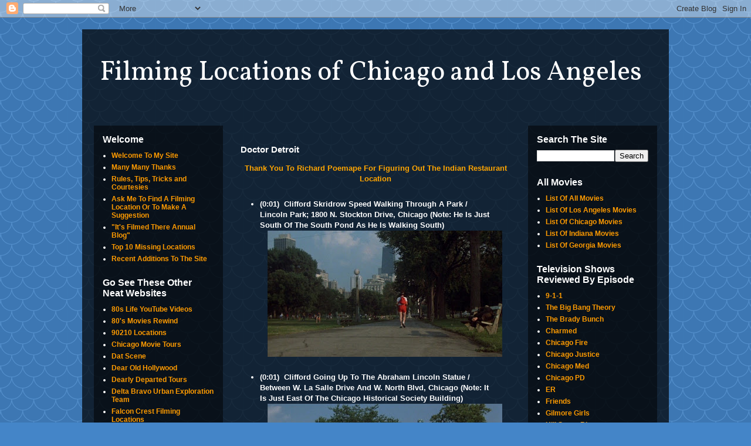

--- FILE ---
content_type: text/html; charset=UTF-8
request_url: https://www.itsfilmedthere.com/2012/11/doctor-detroit.html
body_size: 22898
content:
<!DOCTYPE html>
<html class='v2' dir='ltr' lang='en'>
<head>
<link href='https://www.blogger.com/static/v1/widgets/335934321-css_bundle_v2.css' rel='stylesheet' type='text/css'/>
<meta content='width=1100' name='viewport'/>
<meta content='text/html; charset=UTF-8' http-equiv='Content-Type'/>
<meta content='blogger' name='generator'/>
<link href='https://www.itsfilmedthere.com/favicon.ico' rel='icon' type='image/x-icon'/>
<link href='https://www.itsfilmedthere.com/2012/11/doctor-detroit.html' rel='canonical'/>
<link rel="alternate" type="application/atom+xml" title="Filming Locations of Chicago and Los Angeles - Atom" href="https://www.itsfilmedthere.com/feeds/posts/default" />
<link rel="alternate" type="application/rss+xml" title="Filming Locations of Chicago and Los Angeles - RSS" href="https://www.itsfilmedthere.com/feeds/posts/default?alt=rss" />
<link rel="service.post" type="application/atom+xml" title="Filming Locations of Chicago and Los Angeles - Atom" href="https://www.blogger.com/feeds/1194902449691728680/posts/default" />

<link rel="alternate" type="application/atom+xml" title="Filming Locations of Chicago and Los Angeles - Atom" href="https://www.itsfilmedthere.com/feeds/4462745044784962847/comments/default" />
<!--Can't find substitution for tag [blog.ieCssRetrofitLinks]-->
<link href='https://blogger.googleusercontent.com/img/b/R29vZ2xl/AVvXsEh26I4RM8JW6oHt1F3pN0khZb43qDkGt4Tp9Yq8eArHlO7kzym_4ywE2Bul_SzmqPTyBXEh-_TNU-LkKBYJiRubem5dtnxActnEfDAbxyRqCR95Qm40JAwC72xwfPPEXdLgE-lKB-o10AU/s400/Speed+Walk.jpg' rel='image_src'/>
<meta content='https://www.itsfilmedthere.com/2012/11/doctor-detroit.html' property='og:url'/>
<meta content='Doctor Detroit' property='og:title'/>
<meta content=' Thank You To Richard Poemape For Figuring Out The Indian Restaurant Location    (0:01)  Clifford Skridrow Speed Walking Through A Park / Li...' property='og:description'/>
<meta content='https://blogger.googleusercontent.com/img/b/R29vZ2xl/AVvXsEh26I4RM8JW6oHt1F3pN0khZb43qDkGt4Tp9Yq8eArHlO7kzym_4ywE2Bul_SzmqPTyBXEh-_TNU-LkKBYJiRubem5dtnxActnEfDAbxyRqCR95Qm40JAwC72xwfPPEXdLgE-lKB-o10AU/w1200-h630-p-k-no-nu/Speed+Walk.jpg' property='og:image'/>
<title>Filming Locations of Chicago and Los Angeles: Doctor Detroit</title>
<style type='text/css'>@font-face{font-family:'Vollkorn';font-style:normal;font-weight:400;font-display:swap;src:url(//fonts.gstatic.com/s/vollkorn/v30/0ybgGDoxxrvAnPhYGzMlQLzuMasz6Df2MHGeE2mcM7Xq3oA9NjE.woff2)format('woff2');unicode-range:U+0460-052F,U+1C80-1C8A,U+20B4,U+2DE0-2DFF,U+A640-A69F,U+FE2E-FE2F;}@font-face{font-family:'Vollkorn';font-style:normal;font-weight:400;font-display:swap;src:url(//fonts.gstatic.com/s/vollkorn/v30/0ybgGDoxxrvAnPhYGzMlQLzuMasz6Df2MHGeGmmcM7Xq3oA9NjE.woff2)format('woff2');unicode-range:U+0301,U+0400-045F,U+0490-0491,U+04B0-04B1,U+2116;}@font-face{font-family:'Vollkorn';font-style:normal;font-weight:400;font-display:swap;src:url(//fonts.gstatic.com/s/vollkorn/v30/0ybgGDoxxrvAnPhYGzMlQLzuMasz6Df2MHGeHWmcM7Xq3oA9NjE.woff2)format('woff2');unicode-range:U+0370-0377,U+037A-037F,U+0384-038A,U+038C,U+038E-03A1,U+03A3-03FF;}@font-face{font-family:'Vollkorn';font-style:normal;font-weight:400;font-display:swap;src:url(//fonts.gstatic.com/s/vollkorn/v30/0ybgGDoxxrvAnPhYGzMlQLzuMasz6Df2MHGeEWmcM7Xq3oA9NjE.woff2)format('woff2');unicode-range:U+0102-0103,U+0110-0111,U+0128-0129,U+0168-0169,U+01A0-01A1,U+01AF-01B0,U+0300-0301,U+0303-0304,U+0308-0309,U+0323,U+0329,U+1EA0-1EF9,U+20AB;}@font-face{font-family:'Vollkorn';font-style:normal;font-weight:400;font-display:swap;src:url(//fonts.gstatic.com/s/vollkorn/v30/0ybgGDoxxrvAnPhYGzMlQLzuMasz6Df2MHGeEGmcM7Xq3oA9NjE.woff2)format('woff2');unicode-range:U+0100-02BA,U+02BD-02C5,U+02C7-02CC,U+02CE-02D7,U+02DD-02FF,U+0304,U+0308,U+0329,U+1D00-1DBF,U+1E00-1E9F,U+1EF2-1EFF,U+2020,U+20A0-20AB,U+20AD-20C0,U+2113,U+2C60-2C7F,U+A720-A7FF;}@font-face{font-family:'Vollkorn';font-style:normal;font-weight:400;font-display:swap;src:url(//fonts.gstatic.com/s/vollkorn/v30/0ybgGDoxxrvAnPhYGzMlQLzuMasz6Df2MHGeHmmcM7Xq3oA9.woff2)format('woff2');unicode-range:U+0000-00FF,U+0131,U+0152-0153,U+02BB-02BC,U+02C6,U+02DA,U+02DC,U+0304,U+0308,U+0329,U+2000-206F,U+20AC,U+2122,U+2191,U+2193,U+2212,U+2215,U+FEFF,U+FFFD;}</style>
<style id='page-skin-1' type='text/css'><!--
/*
-----------------------------------------------
Blogger Template Style
Name:     Travel
Designer: Sookhee Lee
URL:      www.plyfly.net
----------------------------------------------- */
/* Content
----------------------------------------------- */
body {
font: normal bold 13px 'Trebuchet MS',Trebuchet,sans-serif;
color: #ffffff;
background: #4485c8 url(//themes.googleusercontent.com/image?id=0BwVBOzw_-hbMY2U1NzA4ZGYtOWU0YS00ZjllLThkZjgtNGIzYWU4NmM5MDc5) repeat scroll top center /* Credit: Ollustrator (http://www.istockphoto.com/googleimages.php?id=9505737&platform=blogger) */;
}
html body .region-inner {
min-width: 0;
max-width: 100%;
width: auto;
}
a:link {
text-decoration:none;
color: #cc0000;
}
a:visited {
text-decoration:none;
color: #cc0000;
}
a:hover {
text-decoration:underline;
color: #ff0000;
}
.content-outer .content-cap-top {
height: 0;
background: transparent none repeat-x scroll top center;
}
.content-outer {
margin: 0 auto;
padding-top: 20px;
}
.content-inner {
background: transparent url(//blogblog.com/1kt/travel/bg_black_70.png) repeat scroll top left;
background-position: left -0;
background-color: rgba(0, 0, 0, 0);
padding: 20px;
}
.main-inner .date-outer {
margin-bottom: 2em;
}
/* Header
----------------------------------------------- */
.header-inner .Header .titlewrapper,
.header-inner .Header .descriptionwrapper {
padding-left: 10px;
padding-right: 10px;
}
.Header h1 {
font: normal normal 46px Vollkorn;
color: #ffffff;
}
.Header h1 a {
color: #ffffff;
}
.Header .description {
color: #bebebe;
font-size: 130%;
}
/* Tabs
----------------------------------------------- */
.tabs-inner {
margin: 1em 0 0;
padding: 0;
}
.tabs-inner .section {
margin: 0;
}
.tabs-inner .widget ul {
padding: 0;
background: rgba(0, 0, 0, 0) url(https://resources.blogblog.com/blogblog/data/1kt/travel/bg_black_50.png) repeat scroll top center;
}
.tabs-inner .widget li {
border: none;
}
.tabs-inner .widget li a {
display: inline-block;
padding: 1em 1.5em;
color: #ffffff;
font: normal bold 16px 'Trebuchet MS',Trebuchet,sans-serif;
}
.tabs-inner .widget li.selected a,
.tabs-inner .widget li a:hover {
position: relative;
z-index: 1;
background: rgba(0, 0, 0, 0) url(https://resources.blogblog.com/blogblog/data/1kt/travel/bg_black_50.png) repeat scroll top center;
color: #ffffff;
}
/* Headings
----------------------------------------------- */
h2 {
font: normal bold 16px 'Trebuchet MS',Trebuchet,sans-serif;
color: #ffffff;
}
.main-inner h2.date-header {
font: normal normal 14px 'Trebuchet MS',Trebuchet,sans-serif;
color: #ffffff;
}
.footer-inner .widget h2,
.sidebar .widget h2 {
padding-bottom: .5em;
}
/* Main
----------------------------------------------- */
.main-inner {
padding: 20px 0;
}
.main-inner .column-center-inner {
padding: 10px 0;
}
.main-inner .column-center-inner .section {
margin: 0 10px;
}
.main-inner .column-right-inner {
margin-left: 20px;
}
.main-inner .fauxcolumn-right-outer .fauxcolumn-inner {
margin-left: 20px;
background: rgba(0, 0, 0, 0) url(https://resources.blogblog.com/blogblog/data/1kt/travel/bg_black_50.png) repeat scroll top left;
}
.main-inner .column-left-inner {
margin-right: 20px;
}
.main-inner .fauxcolumn-left-outer .fauxcolumn-inner {
margin-right: 20px;
background: rgba(0, 0, 0, 0) url(https://resources.blogblog.com/blogblog/data/1kt/travel/bg_black_50.png) repeat scroll top left;
}
.main-inner .column-left-inner,
.main-inner .column-right-inner {
padding: 15px 0;
}
/* Posts
----------------------------------------------- */
h3.post-title {
margin-top: 20px;
}
h3.post-title a {
font: normal bold 20px 'Trebuchet MS',Trebuchet,sans-serif;
color: #ff9b00;
}
h3.post-title a:hover {
text-decoration: underline;
}
.main-inner .column-center-outer {
background: rgba(0, 0, 0, 0) none repeat scroll top left;
_background-image: none;
}
.post-body {
line-height: 1.4;
position: relative;
}
.post-header {
margin: 0 0 1em;
line-height: 1.6;
}
.post-footer {
margin: .5em 0;
line-height: 1.6;
}
#blog-pager {
font-size: 140%;
}
#comments {
background: transparent url(//blogblog.com/1kt/travel/bg_black_50.png) repeat scroll top center;
padding: 15px;
}
#comments .comment-author {
padding-top: 1.5em;
}
#comments h4,
#comments .comment-author a,
#comments .comment-timestamp a {
color: #ff9b00;
}
#comments .comment-author:first-child {
padding-top: 0;
border-top: none;
}
.avatar-image-container {
margin: .2em 0 0;
}
/* Comments
----------------------------------------------- */
#comments a {
color: #ff9b00;
}
.comments .comments-content .icon.blog-author {
background-repeat: no-repeat;
background-image: url([data-uri]);
}
.comments .comments-content .loadmore a {
border-top: 1px solid #ff9b00;
border-bottom: 1px solid #ff9b00;
}
.comments .comment-thread.inline-thread {
background: rgba(0, 0, 0, 0);
}
.comments .continue {
border-top: 2px solid #ff9b00;
}
/* Widgets
----------------------------------------------- */
.sidebar .widget {
border-bottom: 2px solid rgba(0, 0, 0, 0);
padding-bottom: 10px;
margin: 10px 0;
}
.sidebar .widget:first-child {
margin-top: 0;
}
.sidebar .widget:last-child {
border-bottom: none;
margin-bottom: 0;
padding-bottom: 0;
}
.footer-inner .widget,
.sidebar .widget {
font: normal bold 12px 'Trebuchet MS',Trebuchet,sans-serif;
color: #ffffff;
}
.sidebar .widget a:link {
color: #ff9b00;
text-decoration: none;
}
.sidebar .widget a:visited {
color: #ff9b00;
}
.sidebar .widget a:hover {
color: #ff9b00;
text-decoration: underline;
}
.footer-inner .widget a:link {
color: #cc0000;
text-decoration: none;
}
.footer-inner .widget a:visited {
color: #cc0000;
}
.footer-inner .widget a:hover {
color: #cc0000;
text-decoration: underline;
}
.widget .zippy {
color: #ffffff;
}
.footer-inner {
background: transparent none repeat scroll top center;
}
/* Mobile
----------------------------------------------- */
body.mobile  {
background-size: 100% auto;
}
body.mobile .AdSense {
margin: 0 -10px;
}
.mobile .body-fauxcolumn-outer {
background: transparent none repeat scroll top left;
}
.mobile .footer-inner .widget a:link {
color: #ff9b00;
text-decoration: none;
}
.mobile .footer-inner .widget a:visited {
color: #ff9b00;
}
.mobile-post-outer a {
color: #ff9b00;
}
.mobile-link-button {
background-color: #cc0000;
}
.mobile-link-button a:link, .mobile-link-button a:visited {
color: #ffffff;
}
.mobile-index-contents {
color: #ffffff;
}
.mobile .tabs-inner .PageList .widget-content {
background: rgba(0, 0, 0, 0) url(https://resources.blogblog.com/blogblog/data/1kt/travel/bg_black_50.png) repeat scroll top center;
color: #ffffff;
}
.mobile .tabs-inner .PageList .widget-content .pagelist-arrow {
border-left: 1px solid #ffffff;
}

--></style>
<style id='template-skin-1' type='text/css'><!--
body {
min-width: 1000px;
}
.content-outer, .content-fauxcolumn-outer, .region-inner {
min-width: 1000px;
max-width: 1000px;
_width: 1000px;
}
.main-inner .columns {
padding-left: 240px;
padding-right: 240px;
}
.main-inner .fauxcolumn-center-outer {
left: 240px;
right: 240px;
/* IE6 does not respect left and right together */
_width: expression(this.parentNode.offsetWidth -
parseInt("240px") -
parseInt("240px") + 'px');
}
.main-inner .fauxcolumn-left-outer {
width: 240px;
}
.main-inner .fauxcolumn-right-outer {
width: 240px;
}
.main-inner .column-left-outer {
width: 240px;
right: 100%;
margin-left: -240px;
}
.main-inner .column-right-outer {
width: 240px;
margin-right: -240px;
}
#layout {
min-width: 0;
}
#layout .content-outer {
min-width: 0;
width: 800px;
}
#layout .region-inner {
min-width: 0;
width: auto;
}
body#layout div.add_widget {
padding: 8px;
}
body#layout div.add_widget a {
margin-left: 32px;
}
--></style>
<style>
    body {background-image:url(\/\/themes.googleusercontent.com\/image?id=0BwVBOzw_-hbMY2U1NzA4ZGYtOWU0YS00ZjllLThkZjgtNGIzYWU4NmM5MDc5);}
    
@media (max-width: 200px) { body {background-image:url(\/\/themes.googleusercontent.com\/image?id=0BwVBOzw_-hbMY2U1NzA4ZGYtOWU0YS00ZjllLThkZjgtNGIzYWU4NmM5MDc5&options=w200);}}
@media (max-width: 400px) and (min-width: 201px) { body {background-image:url(\/\/themes.googleusercontent.com\/image?id=0BwVBOzw_-hbMY2U1NzA4ZGYtOWU0YS00ZjllLThkZjgtNGIzYWU4NmM5MDc5&options=w400);}}
@media (max-width: 800px) and (min-width: 401px) { body {background-image:url(\/\/themes.googleusercontent.com\/image?id=0BwVBOzw_-hbMY2U1NzA4ZGYtOWU0YS00ZjllLThkZjgtNGIzYWU4NmM5MDc5&options=w800);}}
@media (max-width: 1200px) and (min-width: 801px) { body {background-image:url(\/\/themes.googleusercontent.com\/image?id=0BwVBOzw_-hbMY2U1NzA4ZGYtOWU0YS00ZjllLThkZjgtNGIzYWU4NmM5MDc5&options=w1200);}}
/* Last tag covers anything over one higher than the previous max-size cap. */
@media (min-width: 1201px) { body {background-image:url(\/\/themes.googleusercontent.com\/image?id=0BwVBOzw_-hbMY2U1NzA4ZGYtOWU0YS00ZjllLThkZjgtNGIzYWU4NmM5MDc5&options=w1600);}}
  </style>
<link href='https://www.blogger.com/dyn-css/authorization.css?targetBlogID=1194902449691728680&amp;zx=504a1e4e-2ef7-45a9-9eb0-f1f7d2f907aa' media='none' onload='if(media!=&#39;all&#39;)media=&#39;all&#39;' rel='stylesheet'/><noscript><link href='https://www.blogger.com/dyn-css/authorization.css?targetBlogID=1194902449691728680&amp;zx=504a1e4e-2ef7-45a9-9eb0-f1f7d2f907aa' rel='stylesheet'/></noscript>
<meta name='google-adsense-platform-account' content='ca-host-pub-1556223355139109'/>
<meta name='google-adsense-platform-domain' content='blogspot.com'/>

<!-- data-ad-client=ca-pub-6485841681132077 -->

</head>
<body class='loading variant-studio'>
<div class='navbar section' id='navbar' name='Navbar'><div class='widget Navbar' data-version='1' id='Navbar1'><script type="text/javascript">
    function setAttributeOnload(object, attribute, val) {
      if(window.addEventListener) {
        window.addEventListener('load',
          function(){ object[attribute] = val; }, false);
      } else {
        window.attachEvent('onload', function(){ object[attribute] = val; });
      }
    }
  </script>
<div id="navbar-iframe-container"></div>
<script type="text/javascript" src="https://apis.google.com/js/platform.js"></script>
<script type="text/javascript">
      gapi.load("gapi.iframes:gapi.iframes.style.bubble", function() {
        if (gapi.iframes && gapi.iframes.getContext) {
          gapi.iframes.getContext().openChild({
              url: 'https://www.blogger.com/navbar/1194902449691728680?po\x3d4462745044784962847\x26origin\x3dhttps://www.itsfilmedthere.com',
              where: document.getElementById("navbar-iframe-container"),
              id: "navbar-iframe"
          });
        }
      });
    </script><script type="text/javascript">
(function() {
var script = document.createElement('script');
script.type = 'text/javascript';
script.src = '//pagead2.googlesyndication.com/pagead/js/google_top_exp.js';
var head = document.getElementsByTagName('head')[0];
if (head) {
head.appendChild(script);
}})();
</script>
</div></div>
<div class='body-fauxcolumns'>
<div class='fauxcolumn-outer body-fauxcolumn-outer'>
<div class='cap-top'>
<div class='cap-left'></div>
<div class='cap-right'></div>
</div>
<div class='fauxborder-left'>
<div class='fauxborder-right'></div>
<div class='fauxcolumn-inner'>
</div>
</div>
<div class='cap-bottom'>
<div class='cap-left'></div>
<div class='cap-right'></div>
</div>
</div>
</div>
<div class='content'>
<div class='content-fauxcolumns'>
<div class='fauxcolumn-outer content-fauxcolumn-outer'>
<div class='cap-top'>
<div class='cap-left'></div>
<div class='cap-right'></div>
</div>
<div class='fauxborder-left'>
<div class='fauxborder-right'></div>
<div class='fauxcolumn-inner'>
</div>
</div>
<div class='cap-bottom'>
<div class='cap-left'></div>
<div class='cap-right'></div>
</div>
</div>
</div>
<div class='content-outer'>
<div class='content-cap-top cap-top'>
<div class='cap-left'></div>
<div class='cap-right'></div>
</div>
<div class='fauxborder-left content-fauxborder-left'>
<div class='fauxborder-right content-fauxborder-right'></div>
<div class='content-inner'>
<header>
<div class='header-outer'>
<div class='header-cap-top cap-top'>
<div class='cap-left'></div>
<div class='cap-right'></div>
</div>
<div class='fauxborder-left header-fauxborder-left'>
<div class='fauxborder-right header-fauxborder-right'></div>
<div class='region-inner header-inner'>
<div class='header section' id='header' name='Header'><div class='widget Header' data-version='1' id='Header1'>
<div id='header-inner'>
<div class='titlewrapper'>
<h1 class='title'>
<a href='https://www.itsfilmedthere.com/'>
Filming Locations of Chicago and Los Angeles
</a>
</h1>
</div>
<div class='descriptionwrapper'>
<p class='description'><span>
</span></p>
</div>
</div>
</div></div>
</div>
</div>
<div class='header-cap-bottom cap-bottom'>
<div class='cap-left'></div>
<div class='cap-right'></div>
</div>
</div>
</header>
<div class='tabs-outer'>
<div class='tabs-cap-top cap-top'>
<div class='cap-left'></div>
<div class='cap-right'></div>
</div>
<div class='fauxborder-left tabs-fauxborder-left'>
<div class='fauxborder-right tabs-fauxborder-right'></div>
<div class='region-inner tabs-inner'>
<div class='tabs no-items section' id='crosscol' name='Cross-Column'></div>
<div class='tabs no-items section' id='crosscol-overflow' name='Cross-Column 2'></div>
</div>
</div>
<div class='tabs-cap-bottom cap-bottom'>
<div class='cap-left'></div>
<div class='cap-right'></div>
</div>
</div>
<div class='main-outer'>
<div class='main-cap-top cap-top'>
<div class='cap-left'></div>
<div class='cap-right'></div>
</div>
<div class='fauxborder-left main-fauxborder-left'>
<div class='fauxborder-right main-fauxborder-right'></div>
<div class='region-inner main-inner'>
<div class='columns fauxcolumns'>
<div class='fauxcolumn-outer fauxcolumn-center-outer'>
<div class='cap-top'>
<div class='cap-left'></div>
<div class='cap-right'></div>
</div>
<div class='fauxborder-left'>
<div class='fauxborder-right'></div>
<div class='fauxcolumn-inner'>
</div>
</div>
<div class='cap-bottom'>
<div class='cap-left'></div>
<div class='cap-right'></div>
</div>
</div>
<div class='fauxcolumn-outer fauxcolumn-left-outer'>
<div class='cap-top'>
<div class='cap-left'></div>
<div class='cap-right'></div>
</div>
<div class='fauxborder-left'>
<div class='fauxborder-right'></div>
<div class='fauxcolumn-inner'>
</div>
</div>
<div class='cap-bottom'>
<div class='cap-left'></div>
<div class='cap-right'></div>
</div>
</div>
<div class='fauxcolumn-outer fauxcolumn-right-outer'>
<div class='cap-top'>
<div class='cap-left'></div>
<div class='cap-right'></div>
</div>
<div class='fauxborder-left'>
<div class='fauxborder-right'></div>
<div class='fauxcolumn-inner'>
</div>
</div>
<div class='cap-bottom'>
<div class='cap-left'></div>
<div class='cap-right'></div>
</div>
</div>
<!-- corrects IE6 width calculation -->
<div class='columns-inner'>
<div class='column-center-outer'>
<div class='column-center-inner'>
<div class='main section' id='main' name='Main'><div class='widget Blog' data-version='1' id='Blog1'>
<div class='blog-posts hfeed'>

          <div class="date-outer">
        

          <div class="date-posts">
        
<div class='post-outer'>
<div class='post hentry uncustomized-post-template' itemprop='blogPost' itemscope='itemscope' itemtype='http://schema.org/BlogPosting'>
<meta content='https://blogger.googleusercontent.com/img/b/R29vZ2xl/AVvXsEh26I4RM8JW6oHt1F3pN0khZb43qDkGt4Tp9Yq8eArHlO7kzym_4ywE2Bul_SzmqPTyBXEh-_TNU-LkKBYJiRubem5dtnxActnEfDAbxyRqCR95Qm40JAwC72xwfPPEXdLgE-lKB-o10AU/s400/Speed+Walk.jpg' itemprop='image_url'/>
<meta content='1194902449691728680' itemprop='blogId'/>
<meta content='4462745044784962847' itemprop='postId'/>
<a name='4462745044784962847'></a>
<h3 class='post-title entry-title' itemprop='name'>
Doctor Detroit
</h3>
<div class='post-header'>
<div class='post-header-line-1'></div>
</div>
<div class='post-body entry-content' id='post-body-4462745044784962847' itemprop='description articleBody'>
<div style="text-align: center;">
<b><span style="color: orange;">Thank You To Richard Poemape For Figuring Out The Indian Restaurant Location</span></b></div>
<br />
<ul>
<li>(0:01) &nbsp;Clifford Skridrow Speed Walking Through A Park / Lincoln Park; 1800 N. Stockton Drive, Chicago (Note: He Is Just South Of The South Pond As He Is Walking South)<br />
<div class="separator" style="clear: both; text-align: center;">
<a href="https://blogger.googleusercontent.com/img/b/R29vZ2xl/AVvXsEh26I4RM8JW6oHt1F3pN0khZb43qDkGt4Tp9Yq8eArHlO7kzym_4ywE2Bul_SzmqPTyBXEh-_TNU-LkKBYJiRubem5dtnxActnEfDAbxyRqCR95Qm40JAwC72xwfPPEXdLgE-lKB-o10AU/s1600/Speed+Walk.jpg" style="margin-left: 1em; margin-right: 1em;"><img border="0" height="215" src="https://blogger.googleusercontent.com/img/b/R29vZ2xl/AVvXsEh26I4RM8JW6oHt1F3pN0khZb43qDkGt4Tp9Yq8eArHlO7kzym_4ywE2Bul_SzmqPTyBXEh-_TNU-LkKBYJiRubem5dtnxActnEfDAbxyRqCR95Qm40JAwC72xwfPPEXdLgE-lKB-o10AU/s400/Speed+Walk.jpg" width="400" /></a></div>
<br />
</li>
<li>(0:01) &nbsp;Clifford Going Up To The Abraham Lincoln Statue / Between W. La Salle Drive And W. North Blvd, Chicago (Note: It Is Just East Of The Chicago Historical Society Building)<br />
<div class="separator" style="clear: both; text-align: center;">
<a href="https://blogger.googleusercontent.com/img/b/R29vZ2xl/AVvXsEhDNft_YosR3xJopdA88Hh2fDRGfZ2Y6X_KpV3tvd-VtggxOS2WlPiapURO8QKwkCtZxvWfkkhWZ9wtjHSEBsjrMusUEO7QTWeBqbbIe7h_KWIrTHnwC_HE629xjuys5p0hD8V-9d5nXO8/s1600/Monument.jpg" style="margin-left: 1em; margin-right: 1em;"><img border="0" height="215" src="https://blogger.googleusercontent.com/img/b/R29vZ2xl/AVvXsEhDNft_YosR3xJopdA88Hh2fDRGfZ2Y6X_KpV3tvd-VtggxOS2WlPiapURO8QKwkCtZxvWfkkhWZ9wtjHSEBsjrMusUEO7QTWeBqbbIe7h_KWIrTHnwC_HE629xjuys5p0hD8V-9d5nXO8/s400/Monument.jpg" width="400" /></a></div>
<br />
</li>
<li>(0:02) &nbsp;Smooth Walker Seeing Skridrow For The First Time / N. Stockton Drive And W. La Salle Drive, Chicago (Note: The Camera Is Looking Southeast)<br />
<div class="separator" style="clear: both; text-align: center;">
<a href="https://blogger.googleusercontent.com/img/b/R29vZ2xl/AVvXsEguHFahiTcaB1cT8go-yoSxKAGDpDBDQTyrsrnKyuGTPWQ2u43_hBLh72wkVC2tbXx1r3mC-yD5lv8q0mHJ9Dyq_GdSBPGaSgLkXLqTjc-spEPYC9I7u1GzChGxmH3W_Fs2MMbKeAYCX70/s1600/Walking+Intersection.jpg" style="margin-left: 1em; margin-right: 1em;"><img border="0" height="213" src="https://blogger.googleusercontent.com/img/b/R29vZ2xl/AVvXsEguHFahiTcaB1cT8go-yoSxKAGDpDBDQTyrsrnKyuGTPWQ2u43_hBLh72wkVC2tbXx1r3mC-yD5lv8q0mHJ9Dyq_GdSBPGaSgLkXLqTjc-spEPYC9I7u1GzChGxmH3W_Fs2MMbKeAYCX70/s400/Walking+Intersection.jpg" width="400" /></a></div>
<br />
</li>
<li>(0:02) &nbsp;The Limo Pulling Up To Pick Up A Couple Of More Girls / 990 N. Lake Shore Drive, Chicago<br />
<div class="separator" style="clear: both; text-align: center;">
<a href="https://blogger.googleusercontent.com/img/b/R29vZ2xl/AVvXsEiS5XeHqsmOvY2ENRAt5qHN4DOHp_6Y9idhhfQT4K5HtMygq6RVvQdZyPztMEdre1U4xzQuDAGPoT7XOWiOdi4EDhdsrcVNu3vSGfdCwSN9fzGfQ0hFXrbLZdsU9xzqaKnTjokNb3WGiLI/s1600/Picking+Up+Girls.jpg" style="margin-left: 1em; margin-right: 1em;"><img border="0" height="216" src="https://blogger.googleusercontent.com/img/b/R29vZ2xl/AVvXsEiS5XeHqsmOvY2ENRAt5qHN4DOHp_6Y9idhhfQT4K5HtMygq6RVvQdZyPztMEdre1U4xzQuDAGPoT7XOWiOdi4EDhdsrcVNu3vSGfdCwSN9fzGfQ0hFXrbLZdsU9xzqaKnTjokNb3WGiLI/s400/Picking+Up+Girls.jpg" width="400" /></a></div>
<br />
</li>
<li>(0:04) &nbsp;The&nbsp;Harbor&nbsp;/ Belmont Harbor; Belmont Harbor Drive, Chicago (Note: You Have To Come From The North To Access Belmont Harbor Drive From Lake Shore Drive)<br />
<div class="separator" style="clear: both; text-align: center;">
<a href="https://blogger.googleusercontent.com/img/b/R29vZ2xl/AVvXsEgwlSUXvnL8w3ArWtUHahvgBQYR1gHfebwa9_7FyDZ71uqcNqz45Ogr5rGfE2rUn1SMzLPCDaZf5nvEPGk1DOQAkGKVxKufkG0DKz5Q0sYs4snUgosN077hsLu29aIGdzFO0tacHqLEV5Q/s1600/Marina.jpg" style="margin-left: 1em; margin-right: 1em;"><img border="0" height="213" src="https://blogger.googleusercontent.com/img/b/R29vZ2xl/AVvXsEgwlSUXvnL8w3ArWtUHahvgBQYR1gHfebwa9_7FyDZ71uqcNqz45Ogr5rGfE2rUn1SMzLPCDaZf5nvEPGk1DOQAkGKVxKufkG0DKz5Q0sYs4snUgosN077hsLu29aIGdzFO0tacHqLEV5Q/s400/Marina.jpg" width="400" /></a></div>
<br />
</li>
<li>(0:04) &nbsp;The Ambassador East Hotel; 1301 N. State Parkway, Chicago<br />
<div class="separator" style="clear: both; text-align: center;">
<a href="https://blogger.googleusercontent.com/img/b/R29vZ2xl/AVvXsEhQWt-JyMHzv4gSyzWLNt6z-dtvFkW2A0KnC1QGdsMUDUZiszvI6kIouncvO3pOHBwYTjo73BTgvKy-bTL-g-NxeYwxesMQ_ZA8PnJ9vtpBb0-bUmpTL7cGUiMjPCyUoXGJOfL6fyMcxwo/s1600/Ambassador.jpg" style="margin-left: 1em; margin-right: 1em;"><img border="0" height="216" src="https://blogger.googleusercontent.com/img/b/R29vZ2xl/AVvXsEhQWt-JyMHzv4gSyzWLNt6z-dtvFkW2A0KnC1QGdsMUDUZiszvI6kIouncvO3pOHBwYTjo73BTgvKy-bTL-g-NxeYwxesMQ_ZA8PnJ9vtpBb0-bUmpTL7cGUiMjPCyUoXGJOfL6fyMcxwo/s400/Ambassador.jpg" width="400" /></a></div>
<br />
</li>
<li>(0:04) &nbsp;Monroe College Building / 17 E. Goethe Street, Chicago<br />
<div class="separator" style="clear: both; text-align: center;">
<a href="https://blogger.googleusercontent.com/img/b/R29vZ2xl/AVvXsEjh2-CURY2jWV5zGkTHrPvXL0M4Wyj7_7taVDbs6yDP9Nqbk_s_Zhj_IzR8jsjb9rE4COOU0FwLtSG9XOBbEjdTiH5mO4MNa3InweZCzM-Vo-J_QgvxZOEms3zpKccMQ8WVYGgNPBqn94g/s1600/College+Building.jpg" style="margin-left: 1em; margin-right: 1em;"><img border="0" height="216" src="https://blogger.googleusercontent.com/img/b/R29vZ2xl/AVvXsEjh2-CURY2jWV5zGkTHrPvXL0M4Wyj7_7taVDbs6yDP9Nqbk_s_Zhj_IzR8jsjb9rE4COOU0FwLtSG9XOBbEjdTiH5mO4MNa3InweZCzM-Vo-J_QgvxZOEms3zpKccMQ8WVYGgNPBqn94g/s400/College+Building.jpg" width="400" /></a></div>
<div class="separator" style="clear: both; text-align: center;">
<a href="https://blogger.googleusercontent.com/img/b/R29vZ2xl/AVvXsEiao18K7tzHFxLgjQXJWIPqIwHAwiDKDIyw-4Ral5DJdR9z4VdbvJGW087iW89p8YNqBIQRRmmLlrJ5HkgEA4Jh3uf_8hE8MpttEXYGKe1IQzEvLMxKe5XFkipwqy4UE3TRgMxHnbkPetQ/s1600/A.jpg" style="margin-left: 1em; margin-right: 1em;"><img border="0" data-original-height="900" data-original-width="1600" height="225" src="https://blogger.googleusercontent.com/img/b/R29vZ2xl/AVvXsEiao18K7tzHFxLgjQXJWIPqIwHAwiDKDIyw-4Ral5DJdR9z4VdbvJGW087iW89p8YNqBIQRRmmLlrJ5HkgEA4Jh3uf_8hE8MpttEXYGKe1IQzEvLMxKe5XFkipwqy4UE3TRgMxHnbkPetQ/s400/A.jpg" width="400" /></a></div>
<br />
</li>
<li>(0:06) &nbsp;Mom's Limo Service / 338 N. Canal Street, Chicago (Note: I Believe The Building Has Since Been Torn Down As It Looks To Have Been Just South Of The Cassidy Tires Building)<br />
<div class="separator" style="clear: both; text-align: center;">
<a href="https://blogger.googleusercontent.com/img/b/R29vZ2xl/AVvXsEhRE2tM5mS8bxxo_baOCtl-97jI_dS_zVtrFh-VIzesoKQmlQ5c7R0DFgWrnO5fxSJ5jLheYE-KZReNimBlVm5-0XmMi-cU5aPZ_rD5JtI-vTox96v4k0Mm8YHnXv_ykVXHClLeCF1hyBs/s1600/Mom+1.jpg" style="margin-left: 1em; margin-right: 1em;"><img border="0" height="215" src="https://blogger.googleusercontent.com/img/b/R29vZ2xl/AVvXsEhRE2tM5mS8bxxo_baOCtl-97jI_dS_zVtrFh-VIzesoKQmlQ5c7R0DFgWrnO5fxSJ5jLheYE-KZReNimBlVm5-0XmMi-cU5aPZ_rD5JtI-vTox96v4k0Mm8YHnXv_ykVXHClLeCF1hyBs/s400/Mom+1.jpg" width="400" /></a></div>
<div class="separator" style="clear: both; text-align: center;">
<a href="https://blogger.googleusercontent.com/img/b/R29vZ2xl/AVvXsEi-07bClGCZC2xE_ic_0-RjNIdjvWFBCz34vV3cUs36PRL0q6FGEj8-UOkOGa07e5DaFCeKqJGLJajLMqmwFiLhG05N5kFIZDmIoZUXAy5SaGL56Bi1Fwz1reEH8tYfX_6UvQ7PTkCgBBcS/s1600/268.JPG" style="margin-left: 1em; margin-right: 1em;"><img border="0" height="300" src="https://blogger.googleusercontent.com/img/b/R29vZ2xl/AVvXsEi-07bClGCZC2xE_ic_0-RjNIdjvWFBCz34vV3cUs36PRL0q6FGEj8-UOkOGa07e5DaFCeKqJGLJajLMqmwFiLhG05N5kFIZDmIoZUXAy5SaGL56Bi1Fwz1reEH8tYfX_6UvQ7PTkCgBBcS/s400/268.JPG" width="400" /></a></div>
<div class="separator" style="clear: both; text-align: center;">
<a href="https://blogger.googleusercontent.com/img/b/R29vZ2xl/AVvXsEgL9vTKoSdkXEUnJ1P6zftDAd5abW7WVRSrpO_AfHVOllSKgB2fupfl2QZJUPMApv2FmtR3TggGkbKOYXWPycyG47YGA57-3IuzzV-d9paD_sVNulk9CRa7Sh1RYURnObyWeb0MHgsexsg/s1600/Mom+2.jpg" style="margin-left: 1em; margin-right: 1em;"><img border="0" height="215" src="https://blogger.googleusercontent.com/img/b/R29vZ2xl/AVvXsEgL9vTKoSdkXEUnJ1P6zftDAd5abW7WVRSrpO_AfHVOllSKgB2fupfl2QZJUPMApv2FmtR3TggGkbKOYXWPycyG47YGA57-3IuzzV-d9paD_sVNulk9CRa7Sh1RYURnObyWeb0MHgsexsg/s400/Mom+2.jpg" width="400" /></a></div>
<div class="separator" style="clear: both; text-align: center;">
<a href="https://blogger.googleusercontent.com/img/b/R29vZ2xl/AVvXsEisg-_ozrS2MZJaMyZvsxb2GoxuyDpANNSWgWdXYGrrVKIfUbP4ipN5OhqkWpzhJh50n6gLdGcKFGh0YuOnCDtdzLDPVzghYEabnaZYptduoT9HpX47VB-sgf7Y7hJB41G_4wCtDSXnGeCS/s1600/270.JPG" style="margin-left: 1em; margin-right: 1em;"><img border="0" height="300" src="https://blogger.googleusercontent.com/img/b/R29vZ2xl/AVvXsEisg-_ozrS2MZJaMyZvsxb2GoxuyDpANNSWgWdXYGrrVKIfUbP4ipN5OhqkWpzhJh50n6gLdGcKFGh0YuOnCDtdzLDPVzghYEabnaZYptduoT9HpX47VB-sgf7Y7hJB41G_4wCtDSXnGeCS/s400/270.JPG" width="400" /></a></div>
<br />
</li>
<li>(0:14) &nbsp;The Indian Restaurant Where They Meet Clifford / 50 E. Walton Street, Chicago (Note: The Area Has Changed Since The Movie Was Made)<br />
<div class="separator" style="clear: both; text-align: center;">
<a href="https://blogger.googleusercontent.com/img/b/R29vZ2xl/AVvXsEiC6gtse0-wV77nnJVjBkFSPDkXxJOZ45_mi2TJYdF7pvuiLBlVQloYdNxVBKJYulItsM7RXmjLVva1ylkz014fVUe2bcZ7BTgOv-wOr501GNhKNTZleTtlL-9vZzFISAcu57yZqFf1YlE/s1600/Restaurant.jpg" style="margin-left: 1em; margin-right: 1em;"><img border="0" height="215" src="https://blogger.googleusercontent.com/img/b/R29vZ2xl/AVvXsEiC6gtse0-wV77nnJVjBkFSPDkXxJOZ45_mi2TJYdF7pvuiLBlVQloYdNxVBKJYulItsM7RXmjLVva1ylkz014fVUe2bcZ7BTgOv-wOr501GNhKNTZleTtlL-9vZzFISAcu57yZqFf1YlE/s400/Restaurant.jpg" width="400" /></a></div>
<br />
</li>
<li>(0:16) &nbsp;Everyone Leaving The Club / N. Rush Street And E. Bellvue Place, Chicago (Note: The Building Has Since Been Torn Down Plus Almost Every Business Seen In The Second Screen Shot Has Changed As The Area Has Changed A Lot)<br />
<div class="separator" style="clear: both; text-align: center;">
<a href="https://blogger.googleusercontent.com/img/b/R29vZ2xl/AVvXsEhv3ltb6R2wolOr1hy4cwt3TUll7rB5li4Hm8u1WSyLPSSjzUIJdvktA20qvSoAjcmZ8dGewhnK6cA9TyjC3dA9UrhVdn0j2Ds3g3cDkQ8Pn_fEuQpSOq4h-OijrrPxvyGZQ89j1_eG5AI/s1600/Rush+1.jpg" style="margin-left: 1em; margin-right: 1em;"><img border="0" height="215" src="https://blogger.googleusercontent.com/img/b/R29vZ2xl/AVvXsEhv3ltb6R2wolOr1hy4cwt3TUll7rB5li4Hm8u1WSyLPSSjzUIJdvktA20qvSoAjcmZ8dGewhnK6cA9TyjC3dA9UrhVdn0j2Ds3g3cDkQ8Pn_fEuQpSOq4h-OijrrPxvyGZQ89j1_eG5AI/s400/Rush+1.jpg" width="400" /></a></div>
<div class="separator" style="clear: both; text-align: center;">
<a href="https://blogger.googleusercontent.com/img/b/R29vZ2xl/AVvXsEjg8oQh2QfPhUvNITYkVG4tyFjnLABDq47tRJp6g1WfB2VKb_sazZ9ILLucC6O05YDhBPRz_hi7E3E5x0_GQG2ehRTqMdEjXpnfmzm_8F1uhZEvn5Pg5bukovRWOGWxizWYnsYyPakHTyc/s1600/Rush+2.jpg" style="margin-left: 1em; margin-right: 1em;"><img border="0" height="215" src="https://blogger.googleusercontent.com/img/b/R29vZ2xl/AVvXsEjg8oQh2QfPhUvNITYkVG4tyFjnLABDq47tRJp6g1WfB2VKb_sazZ9ILLucC6O05YDhBPRz_hi7E3E5x0_GQG2ehRTqMdEjXpnfmzm_8F1uhZEvn5Pg5bukovRWOGWxizWYnsYyPakHTyc/s400/Rush+2.jpg" width="400" /></a></div>
<br />
</li>
<li>(0:25) &nbsp;Clifford Skridrow's House / <span style="color: red;">Still Searching For This Location</span><br />
<div class="separator" style="clear: both; text-align: center;">
<a href="https://blogger.googleusercontent.com/img/b/R29vZ2xl/AVvXsEilPEJp6Z4s55vZWY3MoHDpXzDRzWnN4MyRBflmsGBpIXePgVgFCWOG_cyweLXgWXtL_1DYHL9fmTdfQINUI-qt4V1xN3Px_jOBrtQ4IsLn4H7e9XwUqAbyvd7B_8xn0L83Y00t9PyBPl0/s1600/Home+1.jpg" style="margin-left: 1em; margin-right: 1em;"><img border="0" height="216" src="https://blogger.googleusercontent.com/img/b/R29vZ2xl/AVvXsEilPEJp6Z4s55vZWY3MoHDpXzDRzWnN4MyRBflmsGBpIXePgVgFCWOG_cyweLXgWXtL_1DYHL9fmTdfQINUI-qt4V1xN3Px_jOBrtQ4IsLn4H7e9XwUqAbyvd7B_8xn0L83Y00t9PyBPl0/s400/Home+1.jpg" width="400" /></a></div>
<div class="separator" style="clear: both; text-align: center;">
<a href="https://blogger.googleusercontent.com/img/b/R29vZ2xl/AVvXsEjSd5ztIR9rvx1BhCzD7lGSPrlb2h3qKPrNamTOp8Be13gEDcGFXE9WKXZVL2afDnyrNpS_-ReMztoRBa8f4kDkNWqa8CwZu8vsZj1Q0Gm1E7qg9_91VO4viU0m6pko0DPjnu8F3jBSWgo/s1600/Home+2.jpg" style="margin-left: 1em; margin-right: 1em;"><img border="0" height="215" src="https://blogger.googleusercontent.com/img/b/R29vZ2xl/AVvXsEjSd5ztIR9rvx1BhCzD7lGSPrlb2h3qKPrNamTOp8Be13gEDcGFXE9WKXZVL2afDnyrNpS_-ReMztoRBa8f4kDkNWqa8CwZu8vsZj1Q0Gm1E7qg9_91VO4viU0m6pko0DPjnu8F3jBSWgo/s400/Home+2.jpg" width="400" /></a></div>
<br />
</li>
<li>(0:26) &nbsp;Skidrow On A College Campus / University Of Southern California; Los Angeles<br />
<div class="separator" style="clear: both; text-align: center;">
<a href="https://blogger.googleusercontent.com/img/b/R29vZ2xl/AVvXsEgIIP2mR4djBvsgPhn1i-cHGPlwQG0MDc-FSuhPmknnfTw0vxNHXrKUJgNisURqHdO5AyW3KlO2OhG1RotvJHk9BJnwIBNfJoFK-QTHta1XPV54W4FdgwAW5v6sYcV5fd8IsAKxRg6-7aE/s1600/Campus+1.jpg" style="margin-left: 1em; margin-right: 1em;"><img border="0" height="215" src="https://blogger.googleusercontent.com/img/b/R29vZ2xl/AVvXsEgIIP2mR4djBvsgPhn1i-cHGPlwQG0MDc-FSuhPmknnfTw0vxNHXrKUJgNisURqHdO5AyW3KlO2OhG1RotvJHk9BJnwIBNfJoFK-QTHta1XPV54W4FdgwAW5v6sYcV5fd8IsAKxRg6-7aE/s400/Campus+1.jpg" width="400" /></a></div>
<div class="separator" style="clear: both; text-align: center;">
<a href="https://blogger.googleusercontent.com/img/b/R29vZ2xl/AVvXsEjRbZagY2RaLRwXzggCbHD6zpKc2FzyCVP6_F1FWozVeCEMaNQQioifbZqzquKI2ELo96wU8qaOEYhAFNHyLmSRFp97WbYaqBHlqZG-UP9-yAwLmgmGGznUB5UV59eR2Oic66TNcm42LaI/s1600/Campus+2.jpg" style="margin-left: 1em; margin-right: 1em;"><img border="0" height="213" src="https://blogger.googleusercontent.com/img/b/R29vZ2xl/AVvXsEjRbZagY2RaLRwXzggCbHD6zpKc2FzyCVP6_F1FWozVeCEMaNQQioifbZqzquKI2ELo96wU8qaOEYhAFNHyLmSRFp97WbYaqBHlqZG-UP9-yAwLmgmGGznUB5UV59eR2Oic66TNcm42LaI/s400/Campus+2.jpg" width="400" /></a></div>
<br />
</li>
<li>(0:28) &nbsp;Smooth Walker's Apartment Building / 155 N. Harbor Drive, Chicago<br />
<div class="separator" style="clear: both; text-align: center;">
<a href="https://blogger.googleusercontent.com/img/b/R29vZ2xl/AVvXsEh4ONRgXa3JNDpBZF8H3EX9uOUVnzvnNPhxS1PfLjiROo7YeBIJRyCnvsWb-Nv08lUPwtTGXs4G0QachAJSUL58yk84NbfuFH8IBIULM4tPGYRABHOqF5cCU0iCPwmS-1SyqDI8kHJURcs/s1600/Apartment+Building.jpg" style="margin-left: 1em; margin-right: 1em;"><img border="0" height="215" src="https://blogger.googleusercontent.com/img/b/R29vZ2xl/AVvXsEh4ONRgXa3JNDpBZF8H3EX9uOUVnzvnNPhxS1PfLjiROo7YeBIJRyCnvsWb-Nv08lUPwtTGXs4G0QachAJSUL58yk84NbfuFH8IBIULM4tPGYRABHOqF5cCU0iCPwmS-1SyqDI8kHJURcs/s400/Apartment+Building.jpg" width="400" /></a></div>
<br />
</li>
<li>(0:31) &nbsp;Walker In A Hurry As He Running Down The Street Trying To Purchase Airline Tickets / 500 Block Of N. Michigan Avenue, Chicago (Note: The Camera Is Facing South)<br />
<div class="separator" style="clear: both; text-align: center;">
<a href="https://blogger.googleusercontent.com/img/b/R29vZ2xl/AVvXsEgtRVENHrus3J3PUiYooO_8LbL0JQsrHhU-9HeaHd7kroDfWCwvaXYUHa8N6l_-1sJ7td39xvGfiaJ2p7hzSZEClQNftpSmHpyYPq0OssZqgHYQff4UlxwavSxoMfL7ntlVCR2PoJTXuqk/s1600/Michigan+Ave.jpg" style="margin-left: 1em; margin-right: 1em;"><img border="0" height="215" src="https://blogger.googleusercontent.com/img/b/R29vZ2xl/AVvXsEgtRVENHrus3J3PUiYooO_8LbL0JQsrHhU-9HeaHd7kroDfWCwvaXYUHa8N6l_-1sJ7td39xvGfiaJ2p7hzSZEClQNftpSmHpyYPq0OssZqgHYQff4UlxwavSxoMfL7ntlVCR2PoJTXuqk/s400/Michigan+Ave.jpg" width="400" /></a></div>
<br />
</li>
<li>(0:34) &nbsp;The County Courthouse / 54 W. Hubbard Street, Chicago<br />
<div class="separator" style="clear: both; text-align: center;">
<a href="https://blogger.googleusercontent.com/img/b/R29vZ2xl/AVvXsEjyykHaIxsaPydTjpRXeoTp_ClVceEYMZyXK1Lb9pNzAaLI6WX9U5vLJCRiHMpsNVu3DS53I9zqM14Dz7eaCvTu2SagU_YfqMBgElP0MwL9LqaCAr5KR9Ir8lwRxM3Uzk-e3m4-L9HpyHQ/s1600/Courthouse.jpg" style="margin-left: 1em; margin-right: 1em;"><img border="0" height="213" src="https://blogger.googleusercontent.com/img/b/R29vZ2xl/AVvXsEjyykHaIxsaPydTjpRXeoTp_ClVceEYMZyXK1Lb9pNzAaLI6WX9U5vLJCRiHMpsNVu3DS53I9zqM14Dz7eaCvTu2SagU_YfqMBgElP0MwL9LqaCAr5KR9Ir8lwRxM3Uzk-e3m4-L9HpyHQ/s400/Courthouse.jpg" width="400" /></a><div class="separator" style="clear: both; text-align: center;"><a href="https://blogger.googleusercontent.com/img/b/R29vZ2xl/[base64]/s2540/A.jpg" imageanchor="1" style="margin-left: 1em; margin-right: 1em;"><img border="0" data-original-height="1429" data-original-width="2540" height="225" src="https://blogger.googleusercontent.com/img/b/R29vZ2xl/[base64]/w400-h225/A.jpg" width="400" /></a></div></div>
<br />
</li>
<li>(0:59) &nbsp;The Train Station / Union Station; 225 S. Canal Street, Chicago<br />
<div class="separator" style="clear: both; text-align: center;">
<a href="https://blogger.googleusercontent.com/img/b/R29vZ2xl/AVvXsEiGmziOTXttFQQln16a4wcEQo4fvLIdZDCn4bZas1uvg5T5po_aIRLFkPrYrjKueBAuzI07JbAyncNv_keCWb4otv9c6m4uMl_PML0AZwn4iSF0fPM2hq_-CuJGxACihDfGP7xOW9lAzGQ/s1600/Train+Station+1.jpg" style="margin-left: 1em; margin-right: 1em;"><img border="0" height="213" src="https://blogger.googleusercontent.com/img/b/R29vZ2xl/AVvXsEiGmziOTXttFQQln16a4wcEQo4fvLIdZDCn4bZas1uvg5T5po_aIRLFkPrYrjKueBAuzI07JbAyncNv_keCWb4otv9c6m4uMl_PML0AZwn4iSF0fPM2hq_-CuJGxACihDfGP7xOW9lAzGQ/s400/Train+Station+1.jpg" width="400" /></a></div>
<div class="separator" style="clear: both; text-align: center;">
<a href="https://blogger.googleusercontent.com/img/b/R29vZ2xl/AVvXsEgIDOFez6ODHnqCn49tvkfXMlG9mNJpGgm-w5rcTHWK0pzWEPeAGs9B_WD0_ghA6fxtv0cdgAi36av08MXBkfP9y1HDKvl62JiCCM1BvRnA2gmDjMtK_9IGejCm_PMuN4VFtJF9zEUYCAw/s1600/Train+Station+2.jpg" style="margin-left: 1em; margin-right: 1em;"><img border="0" height="213" src="https://blogger.googleusercontent.com/img/b/R29vZ2xl/AVvXsEgIDOFez6ODHnqCn49tvkfXMlG9mNJpGgm-w5rcTHWK0pzWEPeAGs9B_WD0_ghA6fxtv0cdgAi36av08MXBkfP9y1HDKvl62JiCCM1BvRnA2gmDjMtK_9IGejCm_PMuN4VFtJF9zEUYCAw/s400/Train+Station+2.jpg" width="400" /></a></div>
<div class="separator" style="clear: both; text-align: center;">
<a href="https://blogger.googleusercontent.com/img/b/R29vZ2xl/AVvXsEhqmaHr9OH4u3rL8F7B5zclkS4srEBiyXynAuSpQHj0X3Zuo_K54o5F3YK_ypR8wcga_II1XjThx82R1XR9qZwn2jDhzWsVWc_AGqpiWt6dZa1deLPHgnzWJc3OpsotRcqaEJw26rbb36o/s1600/Train+Station+3.jpg" style="margin-left: 1em; margin-right: 1em;"><img border="0" height="216" src="https://blogger.googleusercontent.com/img/b/R29vZ2xl/AVvXsEhqmaHr9OH4u3rL8F7B5zclkS4srEBiyXynAuSpQHj0X3Zuo_K54o5F3YK_ypR8wcga_II1XjThx82R1XR9qZwn2jDhzWsVWc_AGqpiWt6dZa1deLPHgnzWJc3OpsotRcqaEJw26rbb36o/s400/Train+Station+3.jpg" width="400" /></a></div>
<br />
</li>
<li>(1:13) &nbsp;Excelsior Hotel Where Both Meeting Take Place At The Same Time / <span style="color: red;">Still Searching For This Exterior Location</span> (Note: I&nbsp;Believe&nbsp;The Ballrooms Were In The Biltmore Hotel In Los Angeles)<br />
<div class="separator" style="clear: both; text-align: center;">
<a href="https://blogger.googleusercontent.com/img/b/R29vZ2xl/AVvXsEin7LS7T7sijmLhv5qU0PAJhCcIfBPZzakkyD1Bifh6BoBqrCEC0OieP5kTOF2gqqERzV88u3GvdZENO2yRkxgbtQgrkOY0fjNcVE0MSZXfRsPYNwjirUrrUwl_Fz2q0sP6cVZHAE7NrqU/s1600/Meeting+1.jpg" style="margin-left: 1em; margin-right: 1em;"><img border="0" height="215" src="https://blogger.googleusercontent.com/img/b/R29vZ2xl/AVvXsEin7LS7T7sijmLhv5qU0PAJhCcIfBPZzakkyD1Bifh6BoBqrCEC0OieP5kTOF2gqqERzV88u3GvdZENO2yRkxgbtQgrkOY0fjNcVE0MSZXfRsPYNwjirUrrUwl_Fz2q0sP6cVZHAE7NrqU/s400/Meeting+1.jpg" width="400" /></a></div>
<div class="separator" style="clear: both; text-align: center;">
<a href="https://blogger.googleusercontent.com/img/b/R29vZ2xl/AVvXsEgEzjtP-FiKveZrfjf9JVO4g3P0c9aEvoQeciNRz9OVQz4m4_1wGtWB6Gm2vTGJDj5kefAFNqufJZA33kQi3s3UV2KaadBs_LdhQY1SzO1rPsPBectfgDSY7UeKEbrYnfZoHv4iO-BA9Qg/s1600/Meeting+2.jpg" style="margin-left: 1em; margin-right: 1em;"><img border="0" height="215" src="https://blogger.googleusercontent.com/img/b/R29vZ2xl/AVvXsEgEzjtP-FiKveZrfjf9JVO4g3P0c9aEvoQeciNRz9OVQz4m4_1wGtWB6Gm2vTGJDj5kefAFNqufJZA33kQi3s3UV2KaadBs_LdhQY1SzO1rPsPBectfgDSY7UeKEbrYnfZoHv4iO-BA9Qg/s400/Meeting+2.jpg" width="400" /></a></div>
<div class="separator" style="clear: both; text-align: center;">
<a href="https://blogger.googleusercontent.com/img/b/R29vZ2xl/AVvXsEgdakWrpuFu5-sLHwzAIQs11cKSbsbIupTqNQNQCUKe4VhDn9S0SH2Hgoqr680YIkSGX0wuaV6tuArnCaRydPFbf69f2HFbGVNv-LjNVqEqdCI0dBtsJhN3ayU9UyJTxGfV9p5mjIGRRgA/s1600/Meeting+3.jpg" style="margin-left: 1em; margin-right: 1em;"><img border="0" height="215" src="https://blogger.googleusercontent.com/img/b/R29vZ2xl/AVvXsEgdakWrpuFu5-sLHwzAIQs11cKSbsbIupTqNQNQCUKe4VhDn9S0SH2Hgoqr680YIkSGX0wuaV6tuArnCaRydPFbf69f2HFbGVNv-LjNVqEqdCI0dBtsJhN3ayU9UyJTxGfV9p5mjIGRRgA/s400/Meeting+3.jpg" width="400" /></a></div>
<div class="separator" style="clear: both; text-align: center;">
<a href="https://blogger.googleusercontent.com/img/b/R29vZ2xl/AVvXsEhqEjlOiZ9dGtwlCINCJmVVnVsOcyPRlUfktcGRoVwS1j7_JQZXvgDT3qW1l7kRho30eGfiAglVltug0wovd43XLOcmPXxyvkQLSRxwCyBT3KZtM91fHOvCs56n6y5wtLLlDL_TdYN8-d0/s1600/Meeting+4.jpg" style="margin-left: 1em; margin-right: 1em;"><img border="0" height="215" src="https://blogger.googleusercontent.com/img/b/R29vZ2xl/AVvXsEhqEjlOiZ9dGtwlCINCJmVVnVsOcyPRlUfktcGRoVwS1j7_JQZXvgDT3qW1l7kRho30eGfiAglVltug0wovd43XLOcmPXxyvkQLSRxwCyBT3KZtM91fHOvCs56n6y5wtLLlDL_TdYN8-d0/s400/Meeting+4.jpg" width="400" /></a></div>
<div class="separator" style="clear: both; text-align: center;">
<a href="https://blogger.googleusercontent.com/img/b/R29vZ2xl/AVvXsEgDvxWdMdQ0Kr74v_FSG-h4fzJOdCIlLbwftnrKHiCnG9Y686nX9St7vdAXsyghLLBY0K-N0LINvIClINcR9I3fk-gdIMim7gR0Tgkp2lzzPkJrNC2zIOP3EdnfEFe8h8KqrtHbe5Y7qcA/s1600/Meeting+5.jpg" style="margin-left: 1em; margin-right: 1em;"><img border="0" height="215" src="https://blogger.googleusercontent.com/img/b/R29vZ2xl/AVvXsEgDvxWdMdQ0Kr74v_FSG-h4fzJOdCIlLbwftnrKHiCnG9Y686nX9St7vdAXsyghLLBY0K-N0LINvIClINcR9I3fk-gdIMim7gR0Tgkp2lzzPkJrNC2zIOP3EdnfEFe8h8KqrtHbe5Y7qcA/s400/Meeting+5.jpg" width="400" /></a></div>
</li>
</ul>
<div style='clear: both;'></div>
</div>
<div class='post-footer'>
<div class='post-footer-line post-footer-line-1'>
<span class='post-author vcard'>
</span>
<span class='post-timestamp'>
</span>
<span class='post-comment-link'>
</span>
<span class='post-icons'>
<span class='item-control blog-admin pid-1882557891'>
<a href='https://www.blogger.com/post-edit.g?blogID=1194902449691728680&postID=4462745044784962847&from=pencil' title='Edit Post'>
<img alt='' class='icon-action' height='18' src='https://resources.blogblog.com/img/icon18_edit_allbkg.gif' width='18'/>
</a>
</span>
</span>
<div class='post-share-buttons goog-inline-block'>
</div>
</div>
<div class='post-footer-line post-footer-line-2'>
<span class='post-labels'>
Labels:
<a href='https://www.itsfilmedthere.com/search/label/Ambassador%20East%20Hotel' rel='tag'>Ambassador East Hotel</a>,
<a href='https://www.itsfilmedthere.com/search/label/Belmont%20Harbor' rel='tag'>Belmont Harbor</a>,
<a href='https://www.itsfilmedthere.com/search/label/Chicago' rel='tag'>Chicago</a>,
<a href='https://www.itsfilmedthere.com/search/label/Lincoln%20Park' rel='tag'>Lincoln Park</a>,
<a href='https://www.itsfilmedthere.com/search/label/Los%20Angeles' rel='tag'>Los Angeles</a>,
<a href='https://www.itsfilmedthere.com/search/label/Union%20Station%20Chicago' rel='tag'>Union Station Chicago</a>,
<a href='https://www.itsfilmedthere.com/search/label/University%20Of%20Southern%20California' rel='tag'>University Of Southern California</a>
</span>
</div>
<div class='post-footer-line post-footer-line-3'>
<span class='post-location'>
</span>
</div>
</div>
</div>
<div class='comments' id='comments'>
<a name='comments'></a>
<h4>8 comments:</h4>
<div class='comments-content'>
<script async='async' src='' type='text/javascript'></script>
<script type='text/javascript'>
    (function() {
      var items = null;
      var msgs = null;
      var config = {};

// <![CDATA[
      var cursor = null;
      if (items && items.length > 0) {
        cursor = parseInt(items[items.length - 1].timestamp) + 1;
      }

      var bodyFromEntry = function(entry) {
        var text = (entry &&
                    ((entry.content && entry.content.$t) ||
                     (entry.summary && entry.summary.$t))) ||
            '';
        if (entry && entry.gd$extendedProperty) {
          for (var k in entry.gd$extendedProperty) {
            if (entry.gd$extendedProperty[k].name == 'blogger.contentRemoved') {
              return '<span class="deleted-comment">' + text + '</span>';
            }
          }
        }
        return text;
      }

      var parse = function(data) {
        cursor = null;
        var comments = [];
        if (data && data.feed && data.feed.entry) {
          for (var i = 0, entry; entry = data.feed.entry[i]; i++) {
            var comment = {};
            // comment ID, parsed out of the original id format
            var id = /blog-(\d+).post-(\d+)/.exec(entry.id.$t);
            comment.id = id ? id[2] : null;
            comment.body = bodyFromEntry(entry);
            comment.timestamp = Date.parse(entry.published.$t) + '';
            if (entry.author && entry.author.constructor === Array) {
              var auth = entry.author[0];
              if (auth) {
                comment.author = {
                  name: (auth.name ? auth.name.$t : undefined),
                  profileUrl: (auth.uri ? auth.uri.$t : undefined),
                  avatarUrl: (auth.gd$image ? auth.gd$image.src : undefined)
                };
              }
            }
            if (entry.link) {
              if (entry.link[2]) {
                comment.link = comment.permalink = entry.link[2].href;
              }
              if (entry.link[3]) {
                var pid = /.*comments\/default\/(\d+)\?.*/.exec(entry.link[3].href);
                if (pid && pid[1]) {
                  comment.parentId = pid[1];
                }
              }
            }
            comment.deleteclass = 'item-control blog-admin';
            if (entry.gd$extendedProperty) {
              for (var k in entry.gd$extendedProperty) {
                if (entry.gd$extendedProperty[k].name == 'blogger.itemClass') {
                  comment.deleteclass += ' ' + entry.gd$extendedProperty[k].value;
                } else if (entry.gd$extendedProperty[k].name == 'blogger.displayTime') {
                  comment.displayTime = entry.gd$extendedProperty[k].value;
                }
              }
            }
            comments.push(comment);
          }
        }
        return comments;
      };

      var paginator = function(callback) {
        if (hasMore()) {
          var url = config.feed + '?alt=json&v=2&orderby=published&reverse=false&max-results=50';
          if (cursor) {
            url += '&published-min=' + new Date(cursor).toISOString();
          }
          window.bloggercomments = function(data) {
            var parsed = parse(data);
            cursor = parsed.length < 50 ? null
                : parseInt(parsed[parsed.length - 1].timestamp) + 1
            callback(parsed);
            window.bloggercomments = null;
          }
          url += '&callback=bloggercomments';
          var script = document.createElement('script');
          script.type = 'text/javascript';
          script.src = url;
          document.getElementsByTagName('head')[0].appendChild(script);
        }
      };
      var hasMore = function() {
        return !!cursor;
      };
      var getMeta = function(key, comment) {
        if ('iswriter' == key) {
          var matches = !!comment.author
              && comment.author.name == config.authorName
              && comment.author.profileUrl == config.authorUrl;
          return matches ? 'true' : '';
        } else if ('deletelink' == key) {
          return config.baseUri + '/comment/delete/'
               + config.blogId + '/' + comment.id;
        } else if ('deleteclass' == key) {
          return comment.deleteclass;
        }
        return '';
      };

      var replybox = null;
      var replyUrlParts = null;
      var replyParent = undefined;

      var onReply = function(commentId, domId) {
        if (replybox == null) {
          // lazily cache replybox, and adjust to suit this style:
          replybox = document.getElementById('comment-editor');
          if (replybox != null) {
            replybox.height = '250px';
            replybox.style.display = 'block';
            replyUrlParts = replybox.src.split('#');
          }
        }
        if (replybox && (commentId !== replyParent)) {
          replybox.src = '';
          document.getElementById(domId).insertBefore(replybox, null);
          replybox.src = replyUrlParts[0]
              + (commentId ? '&parentID=' + commentId : '')
              + '#' + replyUrlParts[1];
          replyParent = commentId;
        }
      };

      var hash = (window.location.hash || '#').substring(1);
      var startThread, targetComment;
      if (/^comment-form_/.test(hash)) {
        startThread = hash.substring('comment-form_'.length);
      } else if (/^c[0-9]+$/.test(hash)) {
        targetComment = hash.substring(1);
      }

      // Configure commenting API:
      var configJso = {
        'maxDepth': config.maxThreadDepth
      };
      var provider = {
        'id': config.postId,
        'data': items,
        'loadNext': paginator,
        'hasMore': hasMore,
        'getMeta': getMeta,
        'onReply': onReply,
        'rendered': true,
        'initComment': targetComment,
        'initReplyThread': startThread,
        'config': configJso,
        'messages': msgs
      };

      var render = function() {
        if (window.goog && window.goog.comments) {
          var holder = document.getElementById('comment-holder');
          window.goog.comments.render(holder, provider);
        }
      };

      // render now, or queue to render when library loads:
      if (window.goog && window.goog.comments) {
        render();
      } else {
        window.goog = window.goog || {};
        window.goog.comments = window.goog.comments || {};
        window.goog.comments.loadQueue = window.goog.comments.loadQueue || [];
        window.goog.comments.loadQueue.push(render);
      }
    })();
// ]]>
  </script>
<div id='comment-holder'>
<div class="comment-thread toplevel-thread"><ol id="top-ra"><li class="comment" id="c31398937991952704"><div class="avatar-image-container"><img src="//resources.blogblog.com/img/blank.gif" alt=""/></div><div class="comment-block"><div class="comment-header"><cite class="user">Anonymous</cite><span class="icon user "></span><span class="datetime secondary-text"><a rel="nofollow" href="https://www.itsfilmedthere.com/2012/11/doctor-detroit.html?showComment=1453500721963#c31398937991952704">January 22, 2016 at 5:12&#8239;PM</a></span></div><p class="comment-content">mom&#39;s limo service is 345 n canal, across from Cassidy tires-open people live there</p><span class="comment-actions secondary-text"><a class="comment-reply" target="_self" data-comment-id="31398937991952704">Reply</a><span class="item-control blog-admin blog-admin pid-1393159600"><a target="_self" href="https://www.blogger.com/comment/delete/1194902449691728680/31398937991952704">Delete</a></span></span></div><div class="comment-replies"><div id="c31398937991952704-rt" class="comment-thread inline-thread hidden"><span class="thread-toggle thread-expanded"><span class="thread-arrow"></span><span class="thread-count"><a target="_self">Replies</a></span></span><ol id="c31398937991952704-ra" class="thread-chrome thread-expanded"><div></div><div id="c31398937991952704-continue" class="continue"><a class="comment-reply" target="_self" data-comment-id="31398937991952704">Reply</a></div></ol></div></div><div class="comment-replybox-single" id="c31398937991952704-ce"></div></li><li class="comment" id="c7204510355791444997"><div class="avatar-image-container"><img src="//www.blogger.com/img/blogger_logo_round_35.png" alt=""/></div><div class="comment-block"><div class="comment-header"><cite class="user"><a href="https://www.blogger.com/profile/11394330547684058005" rel="nofollow">RCWSocial</a></cite><span class="icon user "></span><span class="datetime secondary-text"><a rel="nofollow" href="https://www.itsfilmedthere.com/2012/11/doctor-detroit.html?showComment=1486184364729#c7204510355791444997">February 3, 2017 at 11:59&#8239;PM</a></span></div><p class="comment-content">Where was Manhattan nightclub located?</p><span class="comment-actions secondary-text"><a class="comment-reply" target="_self" data-comment-id="7204510355791444997">Reply</a><span class="item-control blog-admin blog-admin pid-533157442"><a target="_self" href="https://www.blogger.com/comment/delete/1194902449691728680/7204510355791444997">Delete</a></span></span></div><div class="comment-replies"><div id="c7204510355791444997-rt" class="comment-thread inline-thread hidden"><span class="thread-toggle thread-expanded"><span class="thread-arrow"></span><span class="thread-count"><a target="_self">Replies</a></span></span><ol id="c7204510355791444997-ra" class="thread-chrome thread-expanded"><div></div><div id="c7204510355791444997-continue" class="continue"><a class="comment-reply" target="_self" data-comment-id="7204510355791444997">Reply</a></div></ol></div></div><div class="comment-replybox-single" id="c7204510355791444997-ce"></div></li><li class="comment" id="c7489095138322214044"><div class="avatar-image-container"><img src="//www.blogger.com/img/blogger_logo_round_35.png" alt=""/></div><div class="comment-block"><div class="comment-header"><cite class="user"><a href="https://www.blogger.com/profile/16257926239774667321" rel="nofollow">Saqib Khatri</a></cite><span class="icon user "></span><span class="datetime secondary-text"><a rel="nofollow" href="https://www.itsfilmedthere.com/2012/11/doctor-detroit.html?showComment=1533236647643#c7489095138322214044">August 2, 2018 at 3:04&#8239;PM</a></span></div><p class="comment-content">Please continue this great work and I look forward to more of your awesome blog posts. <a href="https://goo.gl/R6zjxN#limited_power_of_attorney_(special_power_of_attorney)" rel="nofollow">Detroit MI</a><br></p><span class="comment-actions secondary-text"><a class="comment-reply" target="_self" data-comment-id="7489095138322214044">Reply</a><span class="item-control blog-admin blog-admin pid-1362174887"><a target="_self" href="https://www.blogger.com/comment/delete/1194902449691728680/7489095138322214044">Delete</a></span></span></div><div class="comment-replies"><div id="c7489095138322214044-rt" class="comment-thread inline-thread hidden"><span class="thread-toggle thread-expanded"><span class="thread-arrow"></span><span class="thread-count"><a target="_self">Replies</a></span></span><ol id="c7489095138322214044-ra" class="thread-chrome thread-expanded"><div></div><div id="c7489095138322214044-continue" class="continue"><a class="comment-reply" target="_self" data-comment-id="7489095138322214044">Reply</a></div></ol></div></div><div class="comment-replybox-single" id="c7489095138322214044-ce"></div></li><li class="comment" id="c590323613581809371"><div class="avatar-image-container"><img src="//resources.blogblog.com/img/blank.gif" alt=""/></div><div class="comment-block"><div class="comment-header"><cite class="user"><a href="http://wingsio0.com" rel="nofollow">wings io</a></cite><span class="icon user "></span><span class="datetime secondary-text"><a rel="nofollow" href="https://www.itsfilmedthere.com/2012/11/doctor-detroit.html?showComment=1535448723105#c590323613581809371">August 28, 2018 at 5:32&#8239;AM</a></span></div><p class="comment-content">Very nice, thank you the post.<br></p><span class="comment-actions secondary-text"><a class="comment-reply" target="_self" data-comment-id="590323613581809371">Reply</a><span class="item-control blog-admin blog-admin pid-1393159600"><a target="_self" href="https://www.blogger.com/comment/delete/1194902449691728680/590323613581809371">Delete</a></span></span></div><div class="comment-replies"><div id="c590323613581809371-rt" class="comment-thread inline-thread hidden"><span class="thread-toggle thread-expanded"><span class="thread-arrow"></span><span class="thread-count"><a target="_self">Replies</a></span></span><ol id="c590323613581809371-ra" class="thread-chrome thread-expanded"><div></div><div id="c590323613581809371-continue" class="continue"><a class="comment-reply" target="_self" data-comment-id="590323613581809371">Reply</a></div></ol></div></div><div class="comment-replybox-single" id="c590323613581809371-ce"></div></li><li class="comment" id="c3032576480376951862"><div class="avatar-image-container"><img src="//www.blogger.com/img/blogger_logo_round_35.png" alt=""/></div><div class="comment-block"><div class="comment-header"><cite class="user"><a href="https://www.blogger.com/profile/00127378137973853947" rel="nofollow">Lauren A. Roney</a></cite><span class="icon user "></span><span class="datetime secondary-text"><a rel="nofollow" href="https://www.itsfilmedthere.com/2012/11/doctor-detroit.html?showComment=1557746135088#c3032576480376951862">May 13, 2019 at 7:15&#8239;AM</a></span></div><p class="comment-content">I&#39;m also visiting this site regularly, this web site is really nice and the users are genuinely sharing good thoughts.</p><span class="comment-actions secondary-text"><a class="comment-reply" target="_self" data-comment-id="3032576480376951862">Reply</a><span class="item-control blog-admin blog-admin pid-2062928297"><a target="_self" href="https://www.blogger.com/comment/delete/1194902449691728680/3032576480376951862">Delete</a></span></span></div><div class="comment-replies"><div id="c3032576480376951862-rt" class="comment-thread inline-thread hidden"><span class="thread-toggle thread-expanded"><span class="thread-arrow"></span><span class="thread-count"><a target="_self">Replies</a></span></span><ol id="c3032576480376951862-ra" class="thread-chrome thread-expanded"><div></div><div id="c3032576480376951862-continue" class="continue"><a class="comment-reply" target="_self" data-comment-id="3032576480376951862">Reply</a></div></ol></div></div><div class="comment-replybox-single" id="c3032576480376951862-ce"></div></li><li class="comment" id="c1401979489417884735"><div class="avatar-image-container"><img src="//www.blogger.com/img/blogger_logo_round_35.png" alt=""/></div><div class="comment-block"><div class="comment-header"><cite class="user"><a href="https://www.blogger.com/profile/09001152979693960229" rel="nofollow">Lewis</a></cite><span class="icon user "></span><span class="datetime secondary-text"><a rel="nofollow" href="https://www.itsfilmedthere.com/2012/11/doctor-detroit.html?showComment=1562414687366#c1401979489417884735">July 6, 2019 at 8:04&#8239;AM</a></span></div><p class="comment-content">It could take as long as a week or so for your new doctor to get the records in his or her office, make sure to incorporate all records going back to the first occasion when you began encountering side effects, including test results since that time.<a href="https://housecalldoctor.com.au/blog/treating-diarrhoea/" rel="nofollow">bulk billing doctor</a><br></p><span class="comment-actions secondary-text"><a class="comment-reply" target="_self" data-comment-id="1401979489417884735">Reply</a><span class="item-control blog-admin blog-admin pid-25224256"><a target="_self" href="https://www.blogger.com/comment/delete/1194902449691728680/1401979489417884735">Delete</a></span></span></div><div class="comment-replies"><div id="c1401979489417884735-rt" class="comment-thread inline-thread hidden"><span class="thread-toggle thread-expanded"><span class="thread-arrow"></span><span class="thread-count"><a target="_self">Replies</a></span></span><ol id="c1401979489417884735-ra" class="thread-chrome thread-expanded"><div></div><div id="c1401979489417884735-continue" class="continue"><a class="comment-reply" target="_self" data-comment-id="1401979489417884735">Reply</a></div></ol></div></div><div class="comment-replybox-single" id="c1401979489417884735-ce"></div></li><li class="comment" id="c3999279677516044077"><div class="avatar-image-container"><img src="//www.blogger.com/img/blogger_logo_round_35.png" alt=""/></div><div class="comment-block"><div class="comment-header"><cite class="user"><a href="https://www.blogger.com/profile/13857953121486373374" rel="nofollow">shah</a></cite><span class="icon user "></span><span class="datetime secondary-text"><a rel="nofollow" href="https://www.itsfilmedthere.com/2012/11/doctor-detroit.html?showComment=1612879758707#c3999279677516044077">February 9, 2021 at 9:09&#8239;AM</a></span></div><p class="comment-content">I wanted to thank you for this excellent read!! I definitely loved every little bit of it. I have you bookmarked your site to check out the new stuff you post. <a href="https://droneselite.com/" rel="nofollow">pocket drones</a></p><span class="comment-actions secondary-text"><a class="comment-reply" target="_self" data-comment-id="3999279677516044077">Reply</a><span class="item-control blog-admin blog-admin pid-1207009650"><a target="_self" href="https://www.blogger.com/comment/delete/1194902449691728680/3999279677516044077">Delete</a></span></span></div><div class="comment-replies"><div id="c3999279677516044077-rt" class="comment-thread inline-thread hidden"><span class="thread-toggle thread-expanded"><span class="thread-arrow"></span><span class="thread-count"><a target="_self">Replies</a></span></span><ol id="c3999279677516044077-ra" class="thread-chrome thread-expanded"><div></div><div id="c3999279677516044077-continue" class="continue"><a class="comment-reply" target="_self" data-comment-id="3999279677516044077">Reply</a></div></ol></div></div><div class="comment-replybox-single" id="c3999279677516044077-ce"></div></li><li class="comment" id="c5739664989938974786"><div class="avatar-image-container"><img src="//resources.blogblog.com/img/blank.gif" alt=""/></div><div class="comment-block"><div class="comment-header"><cite class="user"><a href="https://www.google.com/maps/@41.7923345%2C-87.5964986%2C3a%2C75y%2C88.72h%2C88.96t/data%3D%213m8%211e1%213m6%211scN9sRqIV8Yi9MLlDJmgxpQ%212e0%215s20110601T000000%216shttps:%252F%252Fstreetviewpixels-pa.googleapis.com%252Fv1%252Fthumbnail%253Fcb_client%253Dmaps_sv.tactile%2526w%253D900%2526h%253D600%2526pitch%253D1.0416418400275376%2526panoid%253DcN9sRqIV8Yi9MLlDJmgxpQ%2526yaw%253D88.71589853711114%217i13312%218i6656%3Fentry%3Dttu%26g_ep%3DEgoyMDI1MTAwNC4wIKXMDSoASAFQAw%253D%253D" rel="nofollow">Andy</a></cite><span class="icon user "></span><span class="datetime secondary-text"><a rel="nofollow" href="https://www.itsfilmedthere.com/2012/11/doctor-detroit.html?showComment=1759901208687#c5739664989938974786">October 8, 2025 at 1:26&#8239;AM</a></span></div><p class="comment-content">the first shot at cliffs house at least is 5631 S Woodlawn Ave, Hyde Park, Chicago! they remodeled the windows and fence in 2019 but the streetview has the previous look saved! i knew those fence loops were familiar! i used to live in hyde park!</p><span class="comment-actions secondary-text"><a class="comment-reply" target="_self" data-comment-id="5739664989938974786">Reply</a><span class="item-control blog-admin blog-admin pid-1393159600"><a target="_self" href="https://www.blogger.com/comment/delete/1194902449691728680/5739664989938974786">Delete</a></span></span></div><div class="comment-replies"><div id="c5739664989938974786-rt" class="comment-thread inline-thread hidden"><span class="thread-toggle thread-expanded"><span class="thread-arrow"></span><span class="thread-count"><a target="_self">Replies</a></span></span><ol id="c5739664989938974786-ra" class="thread-chrome thread-expanded"><div></div><div id="c5739664989938974786-continue" class="continue"><a class="comment-reply" target="_self" data-comment-id="5739664989938974786">Reply</a></div></ol></div></div><div class="comment-replybox-single" id="c5739664989938974786-ce"></div></li></ol><div id="top-continue" class="continue"><a class="comment-reply" target="_self">Add comment</a></div><div class="comment-replybox-thread" id="top-ce"></div><div class="loadmore hidden" data-post-id="4462745044784962847"><a target="_self">Load more...</a></div></div>
</div>
</div>
<p class='comment-footer'>
<div class='comment-form'>
<a name='comment-form'></a>
<p>
</p>
<a href='https://www.blogger.com/comment/frame/1194902449691728680?po=4462745044784962847&hl=en&saa=85391&origin=https://www.itsfilmedthere.com' id='comment-editor-src'></a>
<iframe allowtransparency='true' class='blogger-iframe-colorize blogger-comment-from-post' frameborder='0' height='410px' id='comment-editor' name='comment-editor' src='' width='100%'></iframe>
<script src='https://www.blogger.com/static/v1/jsbin/1345082660-comment_from_post_iframe.js' type='text/javascript'></script>
<script type='text/javascript'>
      BLOG_CMT_createIframe('https://www.blogger.com/rpc_relay.html');
    </script>
</div>
</p>
<div id='backlinks-container'>
<div id='Blog1_backlinks-container'>
</div>
</div>
</div>
</div>

        </div></div>
      
</div>
<div class='blog-pager' id='blog-pager'>
<span id='blog-pager-newer-link'>
<a class='blog-pager-newer-link' href='https://www.itsfilmedthere.com/2012/11/the-last-rites-of-joe-may.html' id='Blog1_blog-pager-newer-link' title='Newer Post'>Newer Post</a>
</span>
<span id='blog-pager-older-link'>
<a class='blog-pager-older-link' href='https://www.itsfilmedthere.com/2012/11/chicago-fire-season-1-episode-4-one.html' id='Blog1_blog-pager-older-link' title='Older Post'>Older Post</a>
</span>
<a class='home-link' href='https://www.itsfilmedthere.com/'>Home</a>
</div>
<div class='clear'></div>
<div class='post-feeds'>
<div class='feed-links'>
Subscribe to:
<a class='feed-link' href='https://www.itsfilmedthere.com/feeds/4462745044784962847/comments/default' target='_blank' type='application/atom+xml'>Post Comments (Atom)</a>
</div>
</div>
</div></div>
</div>
</div>
<div class='column-left-outer'>
<div class='column-left-inner'>
<aside>
<div class='sidebar section' id='sidebar-left-1'><div class='widget TextList' data-version='1' id='TextList4'>
<h2>Welcome</h2>
<div class='widget-content'>
<ul>
<li><a href="http://www.itsfilmedthere.com/2010/01/hello.html" target="_self">Welcome To My Site</a></li>
<li><a href="http://www.itsfilmedthere.com/2010/01/many-many-thanks.html" target="_self">Many Many Thanks</a></li>
<li><a href="http://www.itsfilmedthere.com/2010/01/rules-tips-tricks-and-courtesies.html" target="_self">Rules, Tips, Tricks and Courtesies</a></li>
<li><a href="http://www.itsfilmedthere.com/2010/07/ask-me-to-find-location-or-to-make.html" target="_self">Ask Me To Find A Filming Location Or To Make A Suggestion</a></li>
<li><a href="http://www.itsfilmedthere.com/2010/09/its-filmed-there-blog.html" target="_self">"It's Filmed There Annual Blog"</a></li>
<li><a href="http://www.itsfilmedthere.com/2012/05/my-top-10-most-wanted-missing-locations.html" target="_self">Top 10 Missing Locations</a></li>
<li><a href="http://www.itsfilmedthere.com/p/recent-additions-to-site.html" target="_self">Recent Additions To The Site</a></li>
</ul>
<div class='clear'></div>
</div>
</div><div class='widget LinkList' data-version='1' id='LinkList1'>
<h2>Go See These Other Neat Websites</h2>
<div class='widget-content'>
<ul>
<li><a href='https://www.youtube.com/@80sLife'>80s Life YouTube Videos</a></li>
<li><a href='http://www.fast-rewind.com/'>80's Movies Rewind</a></li>
<li><a href='http://90210locations.info/'>90210 Locations</a></li>
<li><a href='http://chicagomovietours.com/'>Chicago Movie Tours</a></li>
<li><a href='http://datscene.tumblr.com/'>Dat Scene</a></li>
<li><a href='http://dearoldhollywood.blogspot.com/'>Dear Old Hollywood</a></li>
<li><a href='http://dearlydepartedtours.com/'>Dearly Departed Tours</a></li>
<li><a href='https://www.facebook.com/DeltaBravoUrbexTeam?fref=ts'>Delta Bravo Urban Exploration Team</a></li>
<li><a href='http://www.falconcrest.org/english/master.php?path=show/productionoffice/locations/travelguide'>Falcon Crest Filming Locations</a></li>
<li><a href='http://24.wikia.com/wiki/Filming_locations_on_24'>Filming Locations For "24"</a></li>
<li><a href="//www.youtube.com/user/chrisbungostudios">Filming Locations Then And Now</a></li>
<li><a href='http://www.filminglocs.blogspot.dk/'>Filminglocs</a></li>
<li><a href='https://filmoblivion.com/'>Film Oblivion</a></li>
<li><a href='http://forgottenchicago.com/'>Forgotten Chicago</a></li>
<li><a href='http://hookedonhouses.net/'>Hooked On Houses</a></li>
<li><a href='http://www.iamnotastalker.com/'>IAMNOTASTALKER.COM</a></li>
<li><a href='http://www.arubinow.com/html/john_hughes.html'>John Hughes Filming Locations</a></li>
<li><a href='http://www.flickr.com/photos/hoffarth/'>L.A.'s Filming Location Expert's Photostream</a></li>
<li><a href='http://movielocationsandmore.blogspot.com/'>Movie Locations And More</a></li>
<li><a href='http://movie-tourist.blogspot.com/'>Movie Tourist</a></li>
<li><a href='http://www.flickr.com/photos/mrlocation/'>Mr. Location</a></li>
<li><a href='http://onthesetofnewyork.com/'>On the set of New York</a></li>
<li><a href='http://www.onlocationvacations.com/'>On Location Vacations</a></li>
<li><a href='http://paradiseleased.wordpress.com/'>Paradise Leased Blog</a></li>
<li><a href='https://rtrlocations.blogspot.com/p/home.html'>Reel To Real Locations</a></li>
<li><a href='http://www.retroweb.com/studiobacklots.html?fbclid=IwAR1_T-q6bzVLi_b7k1-56EmcXoHkJOfm34lZQJnKfjyjU3eQYfyqSa5_XPA'>Retro Web; Studio Backlots And Ranches</a></li>
<li><a href='http://sanfernandovalleyblog.blogspot.com/p/filming-locations.html'>San Fernando Valley Blog</a></li>
<li><a href='http://www.scoutingny.com/'>Scouting New York</a></li>
<li><a href='http://www.seeing-stars.com/'>Seeing-Stars In Hollywood</a></li>
<li><a href='http://www.set-jetter.com/'>Set-Jetter</a></li>
<li><a href='http://www.sffl.comcastbiz.net/index.html'>South Florida Filming Locations</a></li>
<li><a href='http://thennowmovielocations.blogspot.com/'>Then & Now Movie Locations</a></li>
<li><a href='http://www.tvtravelswithlori.com/'>TV Travels With Lori</a></li>
<li><a href='http://nrbooks.com/hollywoodtour.htm'>Ultimate Hollywood Film Tour Book</a></li>
<li><a href='https://sites.google.com/site/wafilmlocations/home'>Washington State Filming Locations</a></li>
<li><a href='http://whenwriteiswrong.blogspot.com/'>When Write Is Wrong</a></li>
<li><a href='https://www.movie-locations.com/index.php'>Worldwide Guide To Movie Locations</a></li>
</ul>
<div class='clear'></div>
</div>
</div><div class='widget AdSense' data-version='1' id='AdSense2'>
<div class='widget-content'>
<script async src="https://pagead2.googlesyndication.com/pagead/js/adsbygoogle.js"></script>
<!-- itsfilmedthere_sidebar-left-1_AdSense2_1x1_as -->
<ins class="adsbygoogle"
     style="display:block"
     data-ad-client="ca-pub-6485841681132077"
     data-ad-host="ca-host-pub-1556223355139109"
     data-ad-host-channel="L0001"
     data-ad-slot="7470945731"
     data-ad-format="auto"
     data-full-width-responsive="true"></ins>
<script>
(adsbygoogle = window.adsbygoogle || []).push({});
</script>
<div class='clear'></div>
</div>
</div><div class='widget Profile' data-version='1' id='Profile1'>
<h2>About Me</h2>
<div class='widget-content'>
<dl class='profile-datablock'>
<dt class='profile-data'>
<a class='profile-name-link g-profile' href='https://www.blogger.com/profile/02117042986629644603' rel='author' style='background-image: url(//www.blogger.com/img/logo-16.png);'>
Chas Demster
</a>
</dt>
<dd class='profile-data'>
</dd>
</dl>
<a class='profile-link' href='https://www.blogger.com/profile/02117042986629644603' rel='author'>View my complete profile</a>
<div class='clear'></div>
</div>
</div><div class='widget Followers' data-version='1' id='Followers1'>
<h2 class='title'>Followers</h2>
<div class='widget-content'>
<div id='Followers1-wrapper'>
<div style='margin-right:2px;'>
<div><script type="text/javascript" src="https://apis.google.com/js/platform.js"></script>
<div id="followers-iframe-container"></div>
<script type="text/javascript">
    window.followersIframe = null;
    function followersIframeOpen(url) {
      gapi.load("gapi.iframes", function() {
        if (gapi.iframes && gapi.iframes.getContext) {
          window.followersIframe = gapi.iframes.getContext().openChild({
            url: url,
            where: document.getElementById("followers-iframe-container"),
            messageHandlersFilter: gapi.iframes.CROSS_ORIGIN_IFRAMES_FILTER,
            messageHandlers: {
              '_ready': function(obj) {
                window.followersIframe.getIframeEl().height = obj.height;
              },
              'reset': function() {
                window.followersIframe.close();
                followersIframeOpen("https://www.blogger.com/followers/frame/1194902449691728680?colors\x3dCgt0cmFuc3BhcmVudBILdHJhbnNwYXJlbnQaByNmZmZmZmYiByNjYzAwMDAqEHJnYmEoMCwgMCwgMCwgMCkyByNmZmZmZmY6ByNmZmZmZmZCByNjYzAwMDBKByNmZmZmZmZSByNjYzAwMDBaC3RyYW5zcGFyZW50\x26pageSize\x3d21\x26hl\x3den\x26origin\x3dhttps://www.itsfilmedthere.com");
              },
              'open': function(url) {
                window.followersIframe.close();
                followersIframeOpen(url);
              }
            }
          });
        }
      });
    }
    followersIframeOpen("https://www.blogger.com/followers/frame/1194902449691728680?colors\x3dCgt0cmFuc3BhcmVudBILdHJhbnNwYXJlbnQaByNmZmZmZmYiByNjYzAwMDAqEHJnYmEoMCwgMCwgMCwgMCkyByNmZmZmZmY6ByNmZmZmZmZCByNjYzAwMDBKByNmZmZmZmZSByNjYzAwMDBaC3RyYW5zcGFyZW50\x26pageSize\x3d21\x26hl\x3den\x26origin\x3dhttps://www.itsfilmedthere.com");
  </script></div>
</div>
</div>
<div class='clear'></div>
</div>
</div><div class='widget HTML' data-version='1' id='HTML2'>
<div class='widget-content'>
<script type="text/javascript">
var gaJsHost = (("https:" == document.location.protocol) ? "https://ssl." : "http://www.");
document.write(unescape("%3Cscript src='" + gaJsHost + "google-analytics.com/ga.js' type='text/javascript'%3E%3C/script%3E"));
</script>
<script type="text/javascript">
try{
var pageTracker = _gat._getTracker("UA-12737193-1");
pageTracker._trackPageview();
} catch(err) {}</script>
</div>
<div class='clear'></div>
</div></div>
</aside>
</div>
</div>
<div class='column-right-outer'>
<div class='column-right-inner'>
<aside>
<div class='sidebar section' id='sidebar-right-1'><div class='widget BlogSearch' data-version='1' id='BlogSearch1'>
<h2 class='title'>Search The Site</h2>
<div class='widget-content'>
<div id='BlogSearch1_form'>
<form action='https://www.itsfilmedthere.com/search' class='gsc-search-box' target='_top'>
<table cellpadding='0' cellspacing='0' class='gsc-search-box'>
<tbody>
<tr>
<td class='gsc-input'>
<input autocomplete='off' class='gsc-input' name='q' size='10' title='search' type='text' value=''/>
</td>
<td class='gsc-search-button'>
<input class='gsc-search-button' title='search' type='submit' value='Search'/>
</td>
</tr>
</tbody>
</table>
</form>
</div>
</div>
<div class='clear'></div>
</div><div class='widget TextList' data-version='1' id='TextList7'>
<h2>All Movies</h2>
<div class='widget-content'>
<ul>
<li><a href="http://www.itsfilmedthere.com/p/list-of-all-movies.html" target="_self">List Of All Movies</a></li>
<li><a href="http://www.itsfilmedthere.com/p/los-angeles-movies.html" target="_self">List Of Los Angeles Movies</a></li>
<li><a href="http://www.itsfilmedthere.com/p/list-of-chicago-movies.html" target="_self">List Of Chicago Movies</a></li>
<li><a href="http://www.itsfilmedthere.com/p/list-of-indiana-movies.html" target="_self">List Of Indiana Movies</a></li>
<li><a href="http://www.itsfilmedthere.com/p/list-of-georgia-movies.html" target="_self">List Of Georgia Movies</a></li>
</ul>
<div class='clear'></div>
</div>
</div><div class='widget LinkList' data-version='1' id='LinkList2'>
<h2>Television Shows Reviewed By Episode</h2>
<div class='widget-content'>
<ul>
<li><a href='https://www.itsfilmedthere.com/2019/03/9-1-1.html'>9-1-1</a></li>
<li><a href='https://www.itsfilmedthere.com/2024/01/the-big-bang-theory.html'>The Big Bang Theory</a></li>
<li><a href='http://www.itsfilmedthere.com/2010/03/brady-bunch_02.html'>The Brady Bunch</a></li>
<li><a href='http://www.itsfilmedthere.com/2011/03/charmed.html'>Charmed</a></li>
<li><a href='http://www.itsfilmedthere.com/2012/10/chicago-fire.html'>Chicago Fire</a></li>
<li><a href='http://www.itsfilmedthere.com/2017/03/chicago-justice.html'>Chicago Justice</a></li>
<li><a href='http://www.itsfilmedthere.com/2015/11/chicago-med.html'>Chicago Med</a></li>
<li><a href='http://www.itsfilmedthere.com/2014/01/chicago-pd.html'>Chicago PD</a></li>
<li><a href='http://www.itsfilmedthere.com/2013/01/er.html'>ER</a></li>
<li><a href='http://www.itsfilmedthere.com/2013/06/friends.html'>Friends</a></li>
<li><a href='http://www.itsfilmedthere.com/2010/02/gilmore-girls_26.html'>Gilmore Girls</a></li>
<li><a href='http://www.itsfilmedthere.com/2013/11/hill-street-blues.html'>Hill Street Blues</a></li>
<li><a href='http://www.itsfilmedthere.com/2010/04/joan-of-arcadia.html'>Joan Of Arcadia</a></li>
<li><a href='http://www.itsfilmedthere.com/2010/03/moonlight.html'>Moonlight</a></li>
<li><a href='http://www.itsfilmedthere.com/2011/08/southland.html'>Southland</a></li>
<li><a href='http://www.itsfilmedthere.com/2013/05/the-chicago-code.html'>The Chicago Code</a></li>
</ul>
<div class='clear'></div>
</div>
</div><div class='widget LinkList' data-version='1' id='LinkList3'>
<h2>Television Shows Only Showing The Main Locations</h2>
<div class='widget-content'>
<ul>
<li><a href='https://www.itsfilmedthere.com/2022/12/9-1-1-lone-star.html'>9-1-1: Lone Star</a></li>
<li><a href='https://www.itsfilmedthere.com/2018/07/all-in-family.html'>All In The Family</a></li>
<li><a href='https://www.itsfilmedthere.com/2013/05/crime-story.html'>Crime Story</a></li>
<li><a href='https://www.itsfilmedthere.com/2018/07/different-strokes.html'>Diff'rent Strokes</a></li>
<li><a href='https://www.itsfilmedthere.com/2015/01/empire.html'>Empire</a></li>
<li><a href='https://www.itsfilmedthere.com/2022/12/empty-nest.html'>Empty Nest</a></li>
<li><a href='https://www.itsfilmedthere.com/2018/08/everybody-loves-raymond.html'>Everybody Loves Raymond</a></li>
<li><a href='https://www.itsfilmedthere.com/2013/02/family-matters.html'>Family Matters</a></li>
<li><a href='https://www.itsfilmedthere.com/2020/06/gimme-break.html'>Gimme A Break!</a></li>
<li><a href='https://www.itsfilmedthere.com/2022/12/the-golden-girls.html'>The Golden Girls</a></li>
<li><a href='https://www.itsfilmedthere.com/2013/12/happy-days.html'>Happy Days</a></li>
<li><a href='https://www.itsfilmedthere.com/2018/07/the-jeffersons.html'>The Jeffersons</a></li>
<li><a href='https://www.itsfilmedthere.com/2013/02/married-with-children.html'>Married With Children</a></li>
<li><a href='https://www.itsfilmedthere.com/2017/09/mash.html'>M*A*S*H</a></li>
<li><a href='https://www.itsfilmedthere.com/2014/09/my-name-is-earl.html'>My Name Is Earl</a></li>
<li><a href='https://www.itsfilmedthere.com/2020/06/one-day-at-time.html'>One Day At A Time</a></li>
<li><a href='https://www.itsfilmedthere.com/2013/02/rosanne.html'>Roseanne</a></li>
<li><a href='https://www.itsfilmedthere.com/2013/02/shameless.html'>Shameless</a></li>
<li><a href='https://www.itsfilmedthere.com/2018/01/soap.html'>Soap</a></li>
<li><a href='https://www.itsfilmedthere.com/2019/01/whats-happening.html'>What's Happening</a></li>
<li><a href='https://www.itsfilmedthere.com/2018/08/whos-boss.html'>Who's The Boss?</a></li>
<li><a href='https://www.itsfilmedthere.com/2023/08/young-sheldon.html'>Young Sheldon</a></li>
</ul>
<div class='clear'></div>
</div>
</div><div class='widget AdSense' data-version='1' id='AdSense1'>
<div class='widget-content'>
<script async src="https://pagead2.googlesyndication.com/pagead/js/adsbygoogle.js"></script>
<!-- itsfilmedthere_sidebar-right-1_AdSense1_1x1_as -->
<ins class="adsbygoogle"
     style="display:block"
     data-ad-client="ca-pub-6485841681132077"
     data-ad-host="ca-host-pub-1556223355139109"
     data-ad-host-channel="L0001"
     data-ad-slot="9559829127"
     data-ad-format="auto"
     data-full-width-responsive="true"></ins>
<script>
(adsbygoogle = window.adsbygoogle || []).push({});
</script>
<div class='clear'></div>
</div>
</div><div class='widget Text' data-version='1' id='Text2'>
<h2 class='title'>Send Me An E-mail</h2>
<div class='widget-content'>
Itsfilmedthere@gmail.com
</div>
<div class='clear'></div>
</div><div class='widget ContactForm' data-version='1' id='ContactForm1'>
<h2 class='title'>Contact Form</h2>
<div class='contact-form-widget'>
<div class='form'>
<form name='contact-form'>
<p></p>
Name
<br/>
<input class='contact-form-name' id='ContactForm1_contact-form-name' name='name' size='30' type='text' value=''/>
<p></p>
Email
<span style='font-weight: bolder;'>*</span>
<br/>
<input class='contact-form-email' id='ContactForm1_contact-form-email' name='email' size='30' type='text' value=''/>
<p></p>
Message
<span style='font-weight: bolder;'>*</span>
<br/>
<textarea class='contact-form-email-message' cols='25' id='ContactForm1_contact-form-email-message' name='email-message' rows='5'></textarea>
<p></p>
<input class='contact-form-button contact-form-button-submit' id='ContactForm1_contact-form-submit' type='button' value='Send'/>
<p></p>
<div style='text-align: center; max-width: 222px; width: 100%'>
<p class='contact-form-error-message' id='ContactForm1_contact-form-error-message'></p>
<p class='contact-form-success-message' id='ContactForm1_contact-form-success-message'></p>
</div>
</form>
</div>
</div>
<div class='clear'></div>
</div></div>
</aside>
</div>
</div>
</div>
<div style='clear: both'></div>
<!-- columns -->
</div>
<!-- main -->
</div>
</div>
<div class='main-cap-bottom cap-bottom'>
<div class='cap-left'></div>
<div class='cap-right'></div>
</div>
</div>
<footer>
<div class='footer-outer'>
<div class='footer-cap-top cap-top'>
<div class='cap-left'></div>
<div class='cap-right'></div>
</div>
<div class='fauxborder-left footer-fauxborder-left'>
<div class='fauxborder-right footer-fauxborder-right'></div>
<div class='region-inner footer-inner'>
<div class='foot section' id='footer-1'><div class='widget Text' data-version='1' id='Text1'>
<h2 class='title'>Disclaimer:</h2>
<div class='widget-content'>
I, Chas Demster, own the copyright to all original photographs shown on Itsfilmedthere.com unless otherwise credited and noted in which those contributors own the rights to their photographs.<div><br/></div><div>All screen shots seen on the website are used for <b>descriptive purposes only</b> and are property of the companies that produced the particular movie or television show.   </div>
</div>
<div class='clear'></div>
</div></div>
<!-- outside of the include in order to lock Attribution widget -->
<div class='foot section' id='footer-3' name='Footer'><div class='widget Attribution' data-version='1' id='Attribution1'>
<div class='widget-content' style='text-align: center;'>
Its Filmed There. Travel theme. Theme images by <a href='http://www.istockphoto.com/googleimages.php?id=9505737&platform=blogger&langregion=en' target='_blank'>Ollustrator</a>. Powered by <a href='https://www.blogger.com' target='_blank'>Blogger</a>.
</div>
<div class='clear'></div>
</div></div>
</div>
</div>
<div class='footer-cap-bottom cap-bottom'>
<div class='cap-left'></div>
<div class='cap-right'></div>
</div>
</div>
</footer>
<!-- content -->
</div>
</div>
<div class='content-cap-bottom cap-bottom'>
<div class='cap-left'></div>
<div class='cap-right'></div>
</div>
</div>
</div>
<script type='text/javascript'>
    window.setTimeout(function() {
        document.body.className = document.body.className.replace('loading', '');
      }, 10);
  </script>

<script type="text/javascript" src="https://www.blogger.com/static/v1/widgets/3845888474-widgets.js"></script>
<script type='text/javascript'>
window['__wavt'] = 'AOuZoY44mT0ddbrhh58RloBjsXMcO5VIRA:1768401719529';_WidgetManager._Init('//www.blogger.com/rearrange?blogID\x3d1194902449691728680','//www.itsfilmedthere.com/2012/11/doctor-detroit.html','1194902449691728680');
_WidgetManager._SetDataContext([{'name': 'blog', 'data': {'blogId': '1194902449691728680', 'title': 'Filming Locations of Chicago and Los Angeles', 'url': 'https://www.itsfilmedthere.com/2012/11/doctor-detroit.html', 'canonicalUrl': 'https://www.itsfilmedthere.com/2012/11/doctor-detroit.html', 'homepageUrl': 'https://www.itsfilmedthere.com/', 'searchUrl': 'https://www.itsfilmedthere.com/search', 'canonicalHomepageUrl': 'https://www.itsfilmedthere.com/', 'blogspotFaviconUrl': 'https://www.itsfilmedthere.com/favicon.ico', 'bloggerUrl': 'https://www.blogger.com', 'hasCustomDomain': true, 'httpsEnabled': true, 'enabledCommentProfileImages': true, 'gPlusViewType': 'FILTERED_POSTMOD', 'adultContent': false, 'analyticsAccountNumber': '', 'encoding': 'UTF-8', 'locale': 'en', 'localeUnderscoreDelimited': 'en', 'languageDirection': 'ltr', 'isPrivate': false, 'isMobile': false, 'isMobileRequest': false, 'mobileClass': '', 'isPrivateBlog': false, 'isDynamicViewsAvailable': true, 'feedLinks': '\x3clink rel\x3d\x22alternate\x22 type\x3d\x22application/atom+xml\x22 title\x3d\x22Filming Locations of Chicago and Los Angeles - Atom\x22 href\x3d\x22https://www.itsfilmedthere.com/feeds/posts/default\x22 /\x3e\n\x3clink rel\x3d\x22alternate\x22 type\x3d\x22application/rss+xml\x22 title\x3d\x22Filming Locations of Chicago and Los Angeles - RSS\x22 href\x3d\x22https://www.itsfilmedthere.com/feeds/posts/default?alt\x3drss\x22 /\x3e\n\x3clink rel\x3d\x22service.post\x22 type\x3d\x22application/atom+xml\x22 title\x3d\x22Filming Locations of Chicago and Los Angeles - Atom\x22 href\x3d\x22https://www.blogger.com/feeds/1194902449691728680/posts/default\x22 /\x3e\n\n\x3clink rel\x3d\x22alternate\x22 type\x3d\x22application/atom+xml\x22 title\x3d\x22Filming Locations of Chicago and Los Angeles - Atom\x22 href\x3d\x22https://www.itsfilmedthere.com/feeds/4462745044784962847/comments/default\x22 /\x3e\n', 'meTag': '', 'adsenseClientId': 'ca-pub-6485841681132077', 'adsenseHostId': 'ca-host-pub-1556223355139109', 'adsenseHasAds': true, 'adsenseAutoAds': false, 'boqCommentIframeForm': true, 'loginRedirectParam': '', 'view': '', 'dynamicViewsCommentsSrc': '//www.blogblog.com/dynamicviews/4224c15c4e7c9321/js/comments.js', 'dynamicViewsScriptSrc': '//www.blogblog.com/dynamicviews/0986fae69b86b3aa', 'plusOneApiSrc': 'https://apis.google.com/js/platform.js', 'disableGComments': true, 'interstitialAccepted': false, 'sharing': {'platforms': [{'name': 'Get link', 'key': 'link', 'shareMessage': 'Get link', 'target': ''}, {'name': 'Facebook', 'key': 'facebook', 'shareMessage': 'Share to Facebook', 'target': 'facebook'}, {'name': 'BlogThis!', 'key': 'blogThis', 'shareMessage': 'BlogThis!', 'target': 'blog'}, {'name': 'X', 'key': 'twitter', 'shareMessage': 'Share to X', 'target': 'twitter'}, {'name': 'Pinterest', 'key': 'pinterest', 'shareMessage': 'Share to Pinterest', 'target': 'pinterest'}, {'name': 'Email', 'key': 'email', 'shareMessage': 'Email', 'target': 'email'}], 'disableGooglePlus': true, 'googlePlusShareButtonWidth': 0, 'googlePlusBootstrap': '\x3cscript type\x3d\x22text/javascript\x22\x3ewindow.___gcfg \x3d {\x27lang\x27: \x27en\x27};\x3c/script\x3e'}, 'hasCustomJumpLinkMessage': false, 'jumpLinkMessage': 'Read more', 'pageType': 'item', 'postId': '4462745044784962847', 'postImageThumbnailUrl': 'https://blogger.googleusercontent.com/img/b/R29vZ2xl/AVvXsEh26I4RM8JW6oHt1F3pN0khZb43qDkGt4Tp9Yq8eArHlO7kzym_4ywE2Bul_SzmqPTyBXEh-_TNU-LkKBYJiRubem5dtnxActnEfDAbxyRqCR95Qm40JAwC72xwfPPEXdLgE-lKB-o10AU/s72-c/Speed+Walk.jpg', 'postImageUrl': 'https://blogger.googleusercontent.com/img/b/R29vZ2xl/AVvXsEh26I4RM8JW6oHt1F3pN0khZb43qDkGt4Tp9Yq8eArHlO7kzym_4ywE2Bul_SzmqPTyBXEh-_TNU-LkKBYJiRubem5dtnxActnEfDAbxyRqCR95Qm40JAwC72xwfPPEXdLgE-lKB-o10AU/s400/Speed+Walk.jpg', 'pageName': 'Doctor Detroit', 'pageTitle': 'Filming Locations of Chicago and Los Angeles: Doctor Detroit'}}, {'name': 'features', 'data': {}}, {'name': 'messages', 'data': {'edit': 'Edit', 'linkCopiedToClipboard': 'Link copied to clipboard!', 'ok': 'Ok', 'postLink': 'Post Link'}}, {'name': 'template', 'data': {'name': 'Travel', 'localizedName': 'Travel', 'isResponsive': false, 'isAlternateRendering': false, 'isCustom': false, 'variant': 'studio', 'variantId': 'studio'}}, {'name': 'view', 'data': {'classic': {'name': 'classic', 'url': '?view\x3dclassic'}, 'flipcard': {'name': 'flipcard', 'url': '?view\x3dflipcard'}, 'magazine': {'name': 'magazine', 'url': '?view\x3dmagazine'}, 'mosaic': {'name': 'mosaic', 'url': '?view\x3dmosaic'}, 'sidebar': {'name': 'sidebar', 'url': '?view\x3dsidebar'}, 'snapshot': {'name': 'snapshot', 'url': '?view\x3dsnapshot'}, 'timeslide': {'name': 'timeslide', 'url': '?view\x3dtimeslide'}, 'isMobile': false, 'title': 'Doctor Detroit', 'description': ' Thank You To Richard Poemape For Figuring Out The Indian Restaurant Location    (0:01) \xa0Clifford Skridrow Speed Walking Through A Park / Li...', 'featuredImage': 'https://blogger.googleusercontent.com/img/b/R29vZ2xl/AVvXsEh26I4RM8JW6oHt1F3pN0khZb43qDkGt4Tp9Yq8eArHlO7kzym_4ywE2Bul_SzmqPTyBXEh-_TNU-LkKBYJiRubem5dtnxActnEfDAbxyRqCR95Qm40JAwC72xwfPPEXdLgE-lKB-o10AU/s400/Speed+Walk.jpg', 'url': 'https://www.itsfilmedthere.com/2012/11/doctor-detroit.html', 'type': 'item', 'isSingleItem': true, 'isMultipleItems': false, 'isError': false, 'isPage': false, 'isPost': true, 'isHomepage': false, 'isArchive': false, 'isLabelSearch': false, 'postId': 4462745044784962847}}]);
_WidgetManager._RegisterWidget('_NavbarView', new _WidgetInfo('Navbar1', 'navbar', document.getElementById('Navbar1'), {}, 'displayModeFull'));
_WidgetManager._RegisterWidget('_HeaderView', new _WidgetInfo('Header1', 'header', document.getElementById('Header1'), {}, 'displayModeFull'));
_WidgetManager._RegisterWidget('_BlogView', new _WidgetInfo('Blog1', 'main', document.getElementById('Blog1'), {'cmtInteractionsEnabled': false, 'lightboxEnabled': true, 'lightboxModuleUrl': 'https://www.blogger.com/static/v1/jsbin/2485970545-lbx.js', 'lightboxCssUrl': 'https://www.blogger.com/static/v1/v-css/828616780-lightbox_bundle.css'}, 'displayModeFull'));
_WidgetManager._RegisterWidget('_TextListView', new _WidgetInfo('TextList4', 'sidebar-left-1', document.getElementById('TextList4'), {}, 'displayModeFull'));
_WidgetManager._RegisterWidget('_LinkListView', new _WidgetInfo('LinkList1', 'sidebar-left-1', document.getElementById('LinkList1'), {}, 'displayModeFull'));
_WidgetManager._RegisterWidget('_AdSenseView', new _WidgetInfo('AdSense2', 'sidebar-left-1', document.getElementById('AdSense2'), {}, 'displayModeFull'));
_WidgetManager._RegisterWidget('_ProfileView', new _WidgetInfo('Profile1', 'sidebar-left-1', document.getElementById('Profile1'), {}, 'displayModeFull'));
_WidgetManager._RegisterWidget('_FollowersView', new _WidgetInfo('Followers1', 'sidebar-left-1', document.getElementById('Followers1'), {}, 'displayModeFull'));
_WidgetManager._RegisterWidget('_HTMLView', new _WidgetInfo('HTML2', 'sidebar-left-1', document.getElementById('HTML2'), {}, 'displayModeFull'));
_WidgetManager._RegisterWidget('_BlogSearchView', new _WidgetInfo('BlogSearch1', 'sidebar-right-1', document.getElementById('BlogSearch1'), {}, 'displayModeFull'));
_WidgetManager._RegisterWidget('_TextListView', new _WidgetInfo('TextList7', 'sidebar-right-1', document.getElementById('TextList7'), {}, 'displayModeFull'));
_WidgetManager._RegisterWidget('_LinkListView', new _WidgetInfo('LinkList2', 'sidebar-right-1', document.getElementById('LinkList2'), {}, 'displayModeFull'));
_WidgetManager._RegisterWidget('_LinkListView', new _WidgetInfo('LinkList3', 'sidebar-right-1', document.getElementById('LinkList3'), {}, 'displayModeFull'));
_WidgetManager._RegisterWidget('_AdSenseView', new _WidgetInfo('AdSense1', 'sidebar-right-1', document.getElementById('AdSense1'), {}, 'displayModeFull'));
_WidgetManager._RegisterWidget('_TextView', new _WidgetInfo('Text2', 'sidebar-right-1', document.getElementById('Text2'), {}, 'displayModeFull'));
_WidgetManager._RegisterWidget('_ContactFormView', new _WidgetInfo('ContactForm1', 'sidebar-right-1', document.getElementById('ContactForm1'), {'contactFormMessageSendingMsg': 'Sending...', 'contactFormMessageSentMsg': 'Your message has been sent.', 'contactFormMessageNotSentMsg': 'Message could not be sent. Please try again later.', 'contactFormInvalidEmailMsg': 'A valid email address is required.', 'contactFormEmptyMessageMsg': 'Message field cannot be empty.', 'title': 'Contact Form', 'blogId': '1194902449691728680', 'contactFormNameMsg': 'Name', 'contactFormEmailMsg': 'Email', 'contactFormMessageMsg': 'Message', 'contactFormSendMsg': 'Send', 'contactFormToken': 'AOuZoY4KJ-LfIKy4_BqJzo0s5Z9_wAqZ_g:1768401719529', 'submitUrl': 'https://www.blogger.com/contact-form.do'}, 'displayModeFull'));
_WidgetManager._RegisterWidget('_TextView', new _WidgetInfo('Text1', 'footer-1', document.getElementById('Text1'), {}, 'displayModeFull'));
_WidgetManager._RegisterWidget('_AttributionView', new _WidgetInfo('Attribution1', 'footer-3', document.getElementById('Attribution1'), {}, 'displayModeFull'));
</script>
</body>
</html>

--- FILE ---
content_type: text/html; charset=utf-8
request_url: https://www.google.com/recaptcha/api2/aframe
body_size: 268
content:
<!DOCTYPE HTML><html><head><meta http-equiv="content-type" content="text/html; charset=UTF-8"></head><body><script nonce="HWaLzxxLdA-jPHqteXWoUw">/** Anti-fraud and anti-abuse applications only. See google.com/recaptcha */ try{var clients={'sodar':'https://pagead2.googlesyndication.com/pagead/sodar?'};window.addEventListener("message",function(a){try{if(a.source===window.parent){var b=JSON.parse(a.data);var c=clients[b['id']];if(c){var d=document.createElement('img');d.src=c+b['params']+'&rc='+(localStorage.getItem("rc::a")?sessionStorage.getItem("rc::b"):"");window.document.body.appendChild(d);sessionStorage.setItem("rc::e",parseInt(sessionStorage.getItem("rc::e")||0)+1);localStorage.setItem("rc::h",'1768401723580');}}}catch(b){}});window.parent.postMessage("_grecaptcha_ready", "*");}catch(b){}</script></body></html>